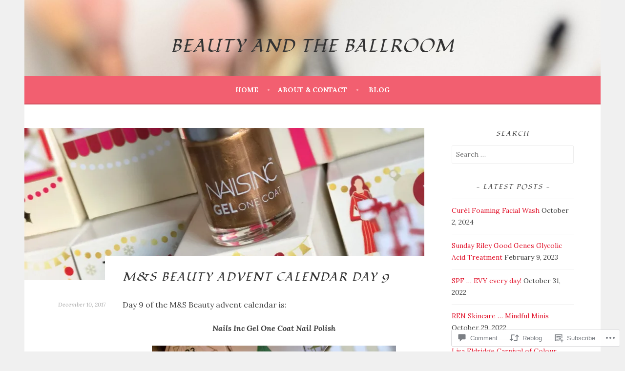

--- FILE ---
content_type: text/html; charset=UTF-8
request_url: https://beautyandtheballroom.com/2017/12/10/ms-beauty-advent-calendar-day-9/
body_size: 27730
content:
<!DOCTYPE html>
<html lang="en">
<head>
<meta charset="UTF-8">
<meta name="viewport" content="width=device-width, initial-scale=1">
<link rel="profile" href="http://gmpg.org/xfn/11">
<link rel="pingback" href="https://beautyandtheballroom.com/xmlrpc.php">
<title>M&amp;S Beauty Advent Calendar Day 9 &#8211; Beauty and the Ballroom</title>
<script type="text/javascript">
  WebFontConfig = {"google":{"families":["Fondamento:i:latin,latin-ext","Lora:r,i,b,bi:latin,latin-ext"]},"api_url":"https:\/\/fonts-api.wp.com\/css"};
  (function() {
    var wf = document.createElement('script');
    wf.src = '/wp-content/plugins/custom-fonts/js/webfont.js';
    wf.type = 'text/javascript';
    wf.async = 'true';
    var s = document.getElementsByTagName('script')[0];
    s.parentNode.insertBefore(wf, s);
	})();
</script><style id="jetpack-custom-fonts-css">.wf-active body, .wf-active button, .wf-active input, .wf-active select, .wf-active textarea{font-family:"Lora",serif}.wf-active .menu-toggle{font-family:"Lora",serif}.wf-active .comment-navigation a, .wf-active .paging-navigation a, .wf-active .post-navigation a{font-family:"Lora",serif}.wf-active .site-description{font-family:"Lora",serif}.wf-active .archive .page-title, .wf-active .search .page-title{font-family:"Lora",serif}.wf-active .entry-meta{font-family:"Lora",serif}.wf-active .format-quote blockquote:before{font-family:"Lora",serif}.wf-active .format-quote blockquote{font-family:"Lora",serif}.wf-active blockquote cite{font-family:"Lora",serif}.wf-active .jetpack-testimonial .entry-title{font-family:"Lora",serif}.wf-active .wp-caption-dd, .wf-active .wp-caption-text{font-family:"Lora",serif}.wf-active h1, .wf-active h2, .wf-active h3, .wf-active h4{font-family:"Fondamento",cursive;font-weight:400;font-style:italic}.wf-active h1{font-style:italic;font-weight:400}.wf-active h2{font-style:italic;font-weight:400}.wf-active h3{font-style:italic;font-weight:400}.wf-active h4{font-style:italic;font-weight:400}.wf-active h5, .wf-active h6{font-weight:400;font-style:italic}.wf-active .widget-title{font-family:"Fondamento",cursive;font-weight:400;font-style:italic}.wf-active .site-title{font-style:italic;font-weight:400}.wf-active .site-description{font-style:italic;font-weight:400}.wf-active .comments-title{font-style:italic;font-weight:400}.wf-active .front-widget-area .widget-title{font-family:"Fondamento",cursive;font-weight:400;font-style:italic}</style>
<meta name='robots' content='max-image-preview:large' />

<!-- Async WordPress.com Remote Login -->
<script id="wpcom_remote_login_js">
var wpcom_remote_login_extra_auth = '';
function wpcom_remote_login_remove_dom_node_id( element_id ) {
	var dom_node = document.getElementById( element_id );
	if ( dom_node ) { dom_node.parentNode.removeChild( dom_node ); }
}
function wpcom_remote_login_remove_dom_node_classes( class_name ) {
	var dom_nodes = document.querySelectorAll( '.' + class_name );
	for ( var i = 0; i < dom_nodes.length; i++ ) {
		dom_nodes[ i ].parentNode.removeChild( dom_nodes[ i ] );
	}
}
function wpcom_remote_login_final_cleanup() {
	wpcom_remote_login_remove_dom_node_classes( "wpcom_remote_login_msg" );
	wpcom_remote_login_remove_dom_node_id( "wpcom_remote_login_key" );
	wpcom_remote_login_remove_dom_node_id( "wpcom_remote_login_validate" );
	wpcom_remote_login_remove_dom_node_id( "wpcom_remote_login_js" );
	wpcom_remote_login_remove_dom_node_id( "wpcom_request_access_iframe" );
	wpcom_remote_login_remove_dom_node_id( "wpcom_request_access_styles" );
}

// Watch for messages back from the remote login
window.addEventListener( "message", function( e ) {
	if ( e.origin === "https://r-login.wordpress.com" ) {
		var data = {};
		try {
			data = JSON.parse( e.data );
		} catch( e ) {
			wpcom_remote_login_final_cleanup();
			return;
		}

		if ( data.msg === 'LOGIN' ) {
			// Clean up the login check iframe
			wpcom_remote_login_remove_dom_node_id( "wpcom_remote_login_key" );

			var id_regex = new RegExp( /^[0-9]+$/ );
			var token_regex = new RegExp( /^.*|.*|.*$/ );
			if (
				token_regex.test( data.token )
				&& id_regex.test( data.wpcomid )
			) {
				// We have everything we need to ask for a login
				var script = document.createElement( "script" );
				script.setAttribute( "id", "wpcom_remote_login_validate" );
				script.src = '/remote-login.php?wpcom_remote_login=validate'
					+ '&wpcomid=' + data.wpcomid
					+ '&token=' + encodeURIComponent( data.token )
					+ '&host=' + window.location.protocol
					+ '//' + window.location.hostname
					+ '&postid=10887'
					+ '&is_singular=1';
				document.body.appendChild( script );
			}

			return;
		}

		// Safari ITP, not logged in, so redirect
		if ( data.msg === 'LOGIN-REDIRECT' ) {
			window.location = 'https://wordpress.com/log-in?redirect_to=' + window.location.href;
			return;
		}

		// Safari ITP, storage access failed, remove the request
		if ( data.msg === 'LOGIN-REMOVE' ) {
			var css_zap = 'html { -webkit-transition: margin-top 1s; transition: margin-top 1s; } /* 9001 */ html { margin-top: 0 !important; } * html body { margin-top: 0 !important; } @media screen and ( max-width: 782px ) { html { margin-top: 0 !important; } * html body { margin-top: 0 !important; } }';
			var style_zap = document.createElement( 'style' );
			style_zap.type = 'text/css';
			style_zap.appendChild( document.createTextNode( css_zap ) );
			document.body.appendChild( style_zap );

			var e = document.getElementById( 'wpcom_request_access_iframe' );
			e.parentNode.removeChild( e );

			document.cookie = 'wordpress_com_login_access=denied; path=/; max-age=31536000';

			return;
		}

		// Safari ITP
		if ( data.msg === 'REQUEST_ACCESS' ) {
			console.log( 'request access: safari' );

			// Check ITP iframe enable/disable knob
			if ( wpcom_remote_login_extra_auth !== 'safari_itp_iframe' ) {
				return;
			}

			// If we are in a "private window" there is no ITP.
			var private_window = false;
			try {
				var opendb = window.openDatabase( null, null, null, null );
			} catch( e ) {
				private_window = true;
			}

			if ( private_window ) {
				console.log( 'private window' );
				return;
			}

			var iframe = document.createElement( 'iframe' );
			iframe.id = 'wpcom_request_access_iframe';
			iframe.setAttribute( 'scrolling', 'no' );
			iframe.setAttribute( 'sandbox', 'allow-storage-access-by-user-activation allow-scripts allow-same-origin allow-top-navigation-by-user-activation' );
			iframe.src = 'https://r-login.wordpress.com/remote-login.php?wpcom_remote_login=request_access&origin=' + encodeURIComponent( data.origin ) + '&wpcomid=' + encodeURIComponent( data.wpcomid );

			var css = 'html { -webkit-transition: margin-top 1s; transition: margin-top 1s; } /* 9001 */ html { margin-top: 46px !important; } * html body { margin-top: 46px !important; } @media screen and ( max-width: 660px ) { html { margin-top: 71px !important; } * html body { margin-top: 71px !important; } #wpcom_request_access_iframe { display: block; height: 71px !important; } } #wpcom_request_access_iframe { border: 0px; height: 46px; position: fixed; top: 0; left: 0; width: 100%; min-width: 100%; z-index: 99999; background: #23282d; } ';

			var style = document.createElement( 'style' );
			style.type = 'text/css';
			style.id = 'wpcom_request_access_styles';
			style.appendChild( document.createTextNode( css ) );
			document.body.appendChild( style );

			document.body.appendChild( iframe );
		}

		if ( data.msg === 'DONE' ) {
			wpcom_remote_login_final_cleanup();
		}
	}
}, false );

// Inject the remote login iframe after the page has had a chance to load
// more critical resources
window.addEventListener( "DOMContentLoaded", function( e ) {
	var iframe = document.createElement( "iframe" );
	iframe.style.display = "none";
	iframe.setAttribute( "scrolling", "no" );
	iframe.setAttribute( "id", "wpcom_remote_login_key" );
	iframe.src = "https://r-login.wordpress.com/remote-login.php"
		+ "?wpcom_remote_login=key"
		+ "&origin=aHR0cHM6Ly9iZWF1dHlhbmR0aGViYWxscm9vbS5jb20%3D"
		+ "&wpcomid=118304779"
		+ "&time=" + Math.floor( Date.now() / 1000 );
	document.body.appendChild( iframe );
}, false );
</script>
<link rel='dns-prefetch' href='//s0.wp.com' />
<link rel='dns-prefetch' href='//widgets.wp.com' />
<link rel='dns-prefetch' href='//wordpress.com' />
<link rel="alternate" type="application/rss+xml" title="Beauty and the Ballroom &raquo; Feed" href="https://beautyandtheballroom.com/feed/" />
<link rel="alternate" type="application/rss+xml" title="Beauty and the Ballroom &raquo; Comments Feed" href="https://beautyandtheballroom.com/comments/feed/" />
<link rel="alternate" type="application/rss+xml" title="Beauty and the Ballroom &raquo; M&amp;S Beauty Advent Calendar Day&nbsp;9 Comments Feed" href="https://beautyandtheballroom.com/2017/12/10/ms-beauty-advent-calendar-day-9/feed/" />
	<script type="text/javascript">
		/* <![CDATA[ */
		function addLoadEvent(func) {
			var oldonload = window.onload;
			if (typeof window.onload != 'function') {
				window.onload = func;
			} else {
				window.onload = function () {
					oldonload();
					func();
				}
			}
		}
		/* ]]> */
	</script>
	<link crossorigin='anonymous' rel='stylesheet' id='all-css-0-1' href='/wp-content/mu-plugins/likes/jetpack-likes.css?m=1743883414i&cssminify=yes' type='text/css' media='all' />
<style id='wp-emoji-styles-inline-css'>

	img.wp-smiley, img.emoji {
		display: inline !important;
		border: none !important;
		box-shadow: none !important;
		height: 1em !important;
		width: 1em !important;
		margin: 0 0.07em !important;
		vertical-align: -0.1em !important;
		background: none !important;
		padding: 0 !important;
	}
/*# sourceURL=wp-emoji-styles-inline-css */
</style>
<link crossorigin='anonymous' rel='stylesheet' id='all-css-2-1' href='/wp-content/plugins/gutenberg-core/v22.2.0/build/styles/block-library/style.css?m=1764855221i&cssminify=yes' type='text/css' media='all' />
<style id='wp-block-library-inline-css'>
.has-text-align-justify {
	text-align:justify;
}
.has-text-align-justify{text-align:justify;}

/*# sourceURL=wp-block-library-inline-css */
</style><style id='global-styles-inline-css'>
:root{--wp--preset--aspect-ratio--square: 1;--wp--preset--aspect-ratio--4-3: 4/3;--wp--preset--aspect-ratio--3-4: 3/4;--wp--preset--aspect-ratio--3-2: 3/2;--wp--preset--aspect-ratio--2-3: 2/3;--wp--preset--aspect-ratio--16-9: 16/9;--wp--preset--aspect-ratio--9-16: 9/16;--wp--preset--color--black: #000000;--wp--preset--color--cyan-bluish-gray: #abb8c3;--wp--preset--color--white: #ffffff;--wp--preset--color--pale-pink: #f78da7;--wp--preset--color--vivid-red: #cf2e2e;--wp--preset--color--luminous-vivid-orange: #ff6900;--wp--preset--color--luminous-vivid-amber: #fcb900;--wp--preset--color--light-green-cyan: #7bdcb5;--wp--preset--color--vivid-green-cyan: #00d084;--wp--preset--color--pale-cyan-blue: #8ed1fc;--wp--preset--color--vivid-cyan-blue: #0693e3;--wp--preset--color--vivid-purple: #9b51e0;--wp--preset--gradient--vivid-cyan-blue-to-vivid-purple: linear-gradient(135deg,rgb(6,147,227) 0%,rgb(155,81,224) 100%);--wp--preset--gradient--light-green-cyan-to-vivid-green-cyan: linear-gradient(135deg,rgb(122,220,180) 0%,rgb(0,208,130) 100%);--wp--preset--gradient--luminous-vivid-amber-to-luminous-vivid-orange: linear-gradient(135deg,rgb(252,185,0) 0%,rgb(255,105,0) 100%);--wp--preset--gradient--luminous-vivid-orange-to-vivid-red: linear-gradient(135deg,rgb(255,105,0) 0%,rgb(207,46,46) 100%);--wp--preset--gradient--very-light-gray-to-cyan-bluish-gray: linear-gradient(135deg,rgb(238,238,238) 0%,rgb(169,184,195) 100%);--wp--preset--gradient--cool-to-warm-spectrum: linear-gradient(135deg,rgb(74,234,220) 0%,rgb(151,120,209) 20%,rgb(207,42,186) 40%,rgb(238,44,130) 60%,rgb(251,105,98) 80%,rgb(254,248,76) 100%);--wp--preset--gradient--blush-light-purple: linear-gradient(135deg,rgb(255,206,236) 0%,rgb(152,150,240) 100%);--wp--preset--gradient--blush-bordeaux: linear-gradient(135deg,rgb(254,205,165) 0%,rgb(254,45,45) 50%,rgb(107,0,62) 100%);--wp--preset--gradient--luminous-dusk: linear-gradient(135deg,rgb(255,203,112) 0%,rgb(199,81,192) 50%,rgb(65,88,208) 100%);--wp--preset--gradient--pale-ocean: linear-gradient(135deg,rgb(255,245,203) 0%,rgb(182,227,212) 50%,rgb(51,167,181) 100%);--wp--preset--gradient--electric-grass: linear-gradient(135deg,rgb(202,248,128) 0%,rgb(113,206,126) 100%);--wp--preset--gradient--midnight: linear-gradient(135deg,rgb(2,3,129) 0%,rgb(40,116,252) 100%);--wp--preset--font-size--small: 13px;--wp--preset--font-size--medium: 20px;--wp--preset--font-size--large: 36px;--wp--preset--font-size--x-large: 42px;--wp--preset--font-family--albert-sans: 'Albert Sans', sans-serif;--wp--preset--font-family--alegreya: Alegreya, serif;--wp--preset--font-family--arvo: Arvo, serif;--wp--preset--font-family--bodoni-moda: 'Bodoni Moda', serif;--wp--preset--font-family--bricolage-grotesque: 'Bricolage Grotesque', sans-serif;--wp--preset--font-family--cabin: Cabin, sans-serif;--wp--preset--font-family--chivo: Chivo, sans-serif;--wp--preset--font-family--commissioner: Commissioner, sans-serif;--wp--preset--font-family--cormorant: Cormorant, serif;--wp--preset--font-family--courier-prime: 'Courier Prime', monospace;--wp--preset--font-family--crimson-pro: 'Crimson Pro', serif;--wp--preset--font-family--dm-mono: 'DM Mono', monospace;--wp--preset--font-family--dm-sans: 'DM Sans', sans-serif;--wp--preset--font-family--dm-serif-display: 'DM Serif Display', serif;--wp--preset--font-family--domine: Domine, serif;--wp--preset--font-family--eb-garamond: 'EB Garamond', serif;--wp--preset--font-family--epilogue: Epilogue, sans-serif;--wp--preset--font-family--fahkwang: Fahkwang, sans-serif;--wp--preset--font-family--figtree: Figtree, sans-serif;--wp--preset--font-family--fira-sans: 'Fira Sans', sans-serif;--wp--preset--font-family--fjalla-one: 'Fjalla One', sans-serif;--wp--preset--font-family--fraunces: Fraunces, serif;--wp--preset--font-family--gabarito: Gabarito, system-ui;--wp--preset--font-family--ibm-plex-mono: 'IBM Plex Mono', monospace;--wp--preset--font-family--ibm-plex-sans: 'IBM Plex Sans', sans-serif;--wp--preset--font-family--ibarra-real-nova: 'Ibarra Real Nova', serif;--wp--preset--font-family--instrument-serif: 'Instrument Serif', serif;--wp--preset--font-family--inter: Inter, sans-serif;--wp--preset--font-family--josefin-sans: 'Josefin Sans', sans-serif;--wp--preset--font-family--jost: Jost, sans-serif;--wp--preset--font-family--libre-baskerville: 'Libre Baskerville', serif;--wp--preset--font-family--libre-franklin: 'Libre Franklin', sans-serif;--wp--preset--font-family--literata: Literata, serif;--wp--preset--font-family--lora: Lora, serif;--wp--preset--font-family--merriweather: Merriweather, serif;--wp--preset--font-family--montserrat: Montserrat, sans-serif;--wp--preset--font-family--newsreader: Newsreader, serif;--wp--preset--font-family--noto-sans-mono: 'Noto Sans Mono', sans-serif;--wp--preset--font-family--nunito: Nunito, sans-serif;--wp--preset--font-family--open-sans: 'Open Sans', sans-serif;--wp--preset--font-family--overpass: Overpass, sans-serif;--wp--preset--font-family--pt-serif: 'PT Serif', serif;--wp--preset--font-family--petrona: Petrona, serif;--wp--preset--font-family--piazzolla: Piazzolla, serif;--wp--preset--font-family--playfair-display: 'Playfair Display', serif;--wp--preset--font-family--plus-jakarta-sans: 'Plus Jakarta Sans', sans-serif;--wp--preset--font-family--poppins: Poppins, sans-serif;--wp--preset--font-family--raleway: Raleway, sans-serif;--wp--preset--font-family--roboto: Roboto, sans-serif;--wp--preset--font-family--roboto-slab: 'Roboto Slab', serif;--wp--preset--font-family--rubik: Rubik, sans-serif;--wp--preset--font-family--rufina: Rufina, serif;--wp--preset--font-family--sora: Sora, sans-serif;--wp--preset--font-family--source-sans-3: 'Source Sans 3', sans-serif;--wp--preset--font-family--source-serif-4: 'Source Serif 4', serif;--wp--preset--font-family--space-mono: 'Space Mono', monospace;--wp--preset--font-family--syne: Syne, sans-serif;--wp--preset--font-family--texturina: Texturina, serif;--wp--preset--font-family--urbanist: Urbanist, sans-serif;--wp--preset--font-family--work-sans: 'Work Sans', sans-serif;--wp--preset--spacing--20: 0.44rem;--wp--preset--spacing--30: 0.67rem;--wp--preset--spacing--40: 1rem;--wp--preset--spacing--50: 1.5rem;--wp--preset--spacing--60: 2.25rem;--wp--preset--spacing--70: 3.38rem;--wp--preset--spacing--80: 5.06rem;--wp--preset--shadow--natural: 6px 6px 9px rgba(0, 0, 0, 0.2);--wp--preset--shadow--deep: 12px 12px 50px rgba(0, 0, 0, 0.4);--wp--preset--shadow--sharp: 6px 6px 0px rgba(0, 0, 0, 0.2);--wp--preset--shadow--outlined: 6px 6px 0px -3px rgb(255, 255, 255), 6px 6px rgb(0, 0, 0);--wp--preset--shadow--crisp: 6px 6px 0px rgb(0, 0, 0);}:where(.is-layout-flex){gap: 0.5em;}:where(.is-layout-grid){gap: 0.5em;}body .is-layout-flex{display: flex;}.is-layout-flex{flex-wrap: wrap;align-items: center;}.is-layout-flex > :is(*, div){margin: 0;}body .is-layout-grid{display: grid;}.is-layout-grid > :is(*, div){margin: 0;}:where(.wp-block-columns.is-layout-flex){gap: 2em;}:where(.wp-block-columns.is-layout-grid){gap: 2em;}:where(.wp-block-post-template.is-layout-flex){gap: 1.25em;}:where(.wp-block-post-template.is-layout-grid){gap: 1.25em;}.has-black-color{color: var(--wp--preset--color--black) !important;}.has-cyan-bluish-gray-color{color: var(--wp--preset--color--cyan-bluish-gray) !important;}.has-white-color{color: var(--wp--preset--color--white) !important;}.has-pale-pink-color{color: var(--wp--preset--color--pale-pink) !important;}.has-vivid-red-color{color: var(--wp--preset--color--vivid-red) !important;}.has-luminous-vivid-orange-color{color: var(--wp--preset--color--luminous-vivid-orange) !important;}.has-luminous-vivid-amber-color{color: var(--wp--preset--color--luminous-vivid-amber) !important;}.has-light-green-cyan-color{color: var(--wp--preset--color--light-green-cyan) !important;}.has-vivid-green-cyan-color{color: var(--wp--preset--color--vivid-green-cyan) !important;}.has-pale-cyan-blue-color{color: var(--wp--preset--color--pale-cyan-blue) !important;}.has-vivid-cyan-blue-color{color: var(--wp--preset--color--vivid-cyan-blue) !important;}.has-vivid-purple-color{color: var(--wp--preset--color--vivid-purple) !important;}.has-black-background-color{background-color: var(--wp--preset--color--black) !important;}.has-cyan-bluish-gray-background-color{background-color: var(--wp--preset--color--cyan-bluish-gray) !important;}.has-white-background-color{background-color: var(--wp--preset--color--white) !important;}.has-pale-pink-background-color{background-color: var(--wp--preset--color--pale-pink) !important;}.has-vivid-red-background-color{background-color: var(--wp--preset--color--vivid-red) !important;}.has-luminous-vivid-orange-background-color{background-color: var(--wp--preset--color--luminous-vivid-orange) !important;}.has-luminous-vivid-amber-background-color{background-color: var(--wp--preset--color--luminous-vivid-amber) !important;}.has-light-green-cyan-background-color{background-color: var(--wp--preset--color--light-green-cyan) !important;}.has-vivid-green-cyan-background-color{background-color: var(--wp--preset--color--vivid-green-cyan) !important;}.has-pale-cyan-blue-background-color{background-color: var(--wp--preset--color--pale-cyan-blue) !important;}.has-vivid-cyan-blue-background-color{background-color: var(--wp--preset--color--vivid-cyan-blue) !important;}.has-vivid-purple-background-color{background-color: var(--wp--preset--color--vivid-purple) !important;}.has-black-border-color{border-color: var(--wp--preset--color--black) !important;}.has-cyan-bluish-gray-border-color{border-color: var(--wp--preset--color--cyan-bluish-gray) !important;}.has-white-border-color{border-color: var(--wp--preset--color--white) !important;}.has-pale-pink-border-color{border-color: var(--wp--preset--color--pale-pink) !important;}.has-vivid-red-border-color{border-color: var(--wp--preset--color--vivid-red) !important;}.has-luminous-vivid-orange-border-color{border-color: var(--wp--preset--color--luminous-vivid-orange) !important;}.has-luminous-vivid-amber-border-color{border-color: var(--wp--preset--color--luminous-vivid-amber) !important;}.has-light-green-cyan-border-color{border-color: var(--wp--preset--color--light-green-cyan) !important;}.has-vivid-green-cyan-border-color{border-color: var(--wp--preset--color--vivid-green-cyan) !important;}.has-pale-cyan-blue-border-color{border-color: var(--wp--preset--color--pale-cyan-blue) !important;}.has-vivid-cyan-blue-border-color{border-color: var(--wp--preset--color--vivid-cyan-blue) !important;}.has-vivid-purple-border-color{border-color: var(--wp--preset--color--vivid-purple) !important;}.has-vivid-cyan-blue-to-vivid-purple-gradient-background{background: var(--wp--preset--gradient--vivid-cyan-blue-to-vivid-purple) !important;}.has-light-green-cyan-to-vivid-green-cyan-gradient-background{background: var(--wp--preset--gradient--light-green-cyan-to-vivid-green-cyan) !important;}.has-luminous-vivid-amber-to-luminous-vivid-orange-gradient-background{background: var(--wp--preset--gradient--luminous-vivid-amber-to-luminous-vivid-orange) !important;}.has-luminous-vivid-orange-to-vivid-red-gradient-background{background: var(--wp--preset--gradient--luminous-vivid-orange-to-vivid-red) !important;}.has-very-light-gray-to-cyan-bluish-gray-gradient-background{background: var(--wp--preset--gradient--very-light-gray-to-cyan-bluish-gray) !important;}.has-cool-to-warm-spectrum-gradient-background{background: var(--wp--preset--gradient--cool-to-warm-spectrum) !important;}.has-blush-light-purple-gradient-background{background: var(--wp--preset--gradient--blush-light-purple) !important;}.has-blush-bordeaux-gradient-background{background: var(--wp--preset--gradient--blush-bordeaux) !important;}.has-luminous-dusk-gradient-background{background: var(--wp--preset--gradient--luminous-dusk) !important;}.has-pale-ocean-gradient-background{background: var(--wp--preset--gradient--pale-ocean) !important;}.has-electric-grass-gradient-background{background: var(--wp--preset--gradient--electric-grass) !important;}.has-midnight-gradient-background{background: var(--wp--preset--gradient--midnight) !important;}.has-small-font-size{font-size: var(--wp--preset--font-size--small) !important;}.has-medium-font-size{font-size: var(--wp--preset--font-size--medium) !important;}.has-large-font-size{font-size: var(--wp--preset--font-size--large) !important;}.has-x-large-font-size{font-size: var(--wp--preset--font-size--x-large) !important;}.has-albert-sans-font-family{font-family: var(--wp--preset--font-family--albert-sans) !important;}.has-alegreya-font-family{font-family: var(--wp--preset--font-family--alegreya) !important;}.has-arvo-font-family{font-family: var(--wp--preset--font-family--arvo) !important;}.has-bodoni-moda-font-family{font-family: var(--wp--preset--font-family--bodoni-moda) !important;}.has-bricolage-grotesque-font-family{font-family: var(--wp--preset--font-family--bricolage-grotesque) !important;}.has-cabin-font-family{font-family: var(--wp--preset--font-family--cabin) !important;}.has-chivo-font-family{font-family: var(--wp--preset--font-family--chivo) !important;}.has-commissioner-font-family{font-family: var(--wp--preset--font-family--commissioner) !important;}.has-cormorant-font-family{font-family: var(--wp--preset--font-family--cormorant) !important;}.has-courier-prime-font-family{font-family: var(--wp--preset--font-family--courier-prime) !important;}.has-crimson-pro-font-family{font-family: var(--wp--preset--font-family--crimson-pro) !important;}.has-dm-mono-font-family{font-family: var(--wp--preset--font-family--dm-mono) !important;}.has-dm-sans-font-family{font-family: var(--wp--preset--font-family--dm-sans) !important;}.has-dm-serif-display-font-family{font-family: var(--wp--preset--font-family--dm-serif-display) !important;}.has-domine-font-family{font-family: var(--wp--preset--font-family--domine) !important;}.has-eb-garamond-font-family{font-family: var(--wp--preset--font-family--eb-garamond) !important;}.has-epilogue-font-family{font-family: var(--wp--preset--font-family--epilogue) !important;}.has-fahkwang-font-family{font-family: var(--wp--preset--font-family--fahkwang) !important;}.has-figtree-font-family{font-family: var(--wp--preset--font-family--figtree) !important;}.has-fira-sans-font-family{font-family: var(--wp--preset--font-family--fira-sans) !important;}.has-fjalla-one-font-family{font-family: var(--wp--preset--font-family--fjalla-one) !important;}.has-fraunces-font-family{font-family: var(--wp--preset--font-family--fraunces) !important;}.has-gabarito-font-family{font-family: var(--wp--preset--font-family--gabarito) !important;}.has-ibm-plex-mono-font-family{font-family: var(--wp--preset--font-family--ibm-plex-mono) !important;}.has-ibm-plex-sans-font-family{font-family: var(--wp--preset--font-family--ibm-plex-sans) !important;}.has-ibarra-real-nova-font-family{font-family: var(--wp--preset--font-family--ibarra-real-nova) !important;}.has-instrument-serif-font-family{font-family: var(--wp--preset--font-family--instrument-serif) !important;}.has-inter-font-family{font-family: var(--wp--preset--font-family--inter) !important;}.has-josefin-sans-font-family{font-family: var(--wp--preset--font-family--josefin-sans) !important;}.has-jost-font-family{font-family: var(--wp--preset--font-family--jost) !important;}.has-libre-baskerville-font-family{font-family: var(--wp--preset--font-family--libre-baskerville) !important;}.has-libre-franklin-font-family{font-family: var(--wp--preset--font-family--libre-franklin) !important;}.has-literata-font-family{font-family: var(--wp--preset--font-family--literata) !important;}.has-lora-font-family{font-family: var(--wp--preset--font-family--lora) !important;}.has-merriweather-font-family{font-family: var(--wp--preset--font-family--merriweather) !important;}.has-montserrat-font-family{font-family: var(--wp--preset--font-family--montserrat) !important;}.has-newsreader-font-family{font-family: var(--wp--preset--font-family--newsreader) !important;}.has-noto-sans-mono-font-family{font-family: var(--wp--preset--font-family--noto-sans-mono) !important;}.has-nunito-font-family{font-family: var(--wp--preset--font-family--nunito) !important;}.has-open-sans-font-family{font-family: var(--wp--preset--font-family--open-sans) !important;}.has-overpass-font-family{font-family: var(--wp--preset--font-family--overpass) !important;}.has-pt-serif-font-family{font-family: var(--wp--preset--font-family--pt-serif) !important;}.has-petrona-font-family{font-family: var(--wp--preset--font-family--petrona) !important;}.has-piazzolla-font-family{font-family: var(--wp--preset--font-family--piazzolla) !important;}.has-playfair-display-font-family{font-family: var(--wp--preset--font-family--playfair-display) !important;}.has-plus-jakarta-sans-font-family{font-family: var(--wp--preset--font-family--plus-jakarta-sans) !important;}.has-poppins-font-family{font-family: var(--wp--preset--font-family--poppins) !important;}.has-raleway-font-family{font-family: var(--wp--preset--font-family--raleway) !important;}.has-roboto-font-family{font-family: var(--wp--preset--font-family--roboto) !important;}.has-roboto-slab-font-family{font-family: var(--wp--preset--font-family--roboto-slab) !important;}.has-rubik-font-family{font-family: var(--wp--preset--font-family--rubik) !important;}.has-rufina-font-family{font-family: var(--wp--preset--font-family--rufina) !important;}.has-sora-font-family{font-family: var(--wp--preset--font-family--sora) !important;}.has-source-sans-3-font-family{font-family: var(--wp--preset--font-family--source-sans-3) !important;}.has-source-serif-4-font-family{font-family: var(--wp--preset--font-family--source-serif-4) !important;}.has-space-mono-font-family{font-family: var(--wp--preset--font-family--space-mono) !important;}.has-syne-font-family{font-family: var(--wp--preset--font-family--syne) !important;}.has-texturina-font-family{font-family: var(--wp--preset--font-family--texturina) !important;}.has-urbanist-font-family{font-family: var(--wp--preset--font-family--urbanist) !important;}.has-work-sans-font-family{font-family: var(--wp--preset--font-family--work-sans) !important;}
/*# sourceURL=global-styles-inline-css */
</style>

<style id='classic-theme-styles-inline-css'>
/*! This file is auto-generated */
.wp-block-button__link{color:#fff;background-color:#32373c;border-radius:9999px;box-shadow:none;text-decoration:none;padding:calc(.667em + 2px) calc(1.333em + 2px);font-size:1.125em}.wp-block-file__button{background:#32373c;color:#fff;text-decoration:none}
/*# sourceURL=/wp-includes/css/classic-themes.min.css */
</style>
<link crossorigin='anonymous' rel='stylesheet' id='all-css-4-1' href='/_static/??-eJx9j8sOwkAIRX/IkTZGGxfGTzHzIHVq55GBaf18aZpu1HRD4MLhAsxZ2RQZI0OoKo+195HApoKih6wZZCKg8xpHDDJ2tEQH+I/N3vXIgtOWK8b3PpLFRhmTCxIpicHXoPgpXrTHDchZ25cSaV2xNoBq3HqPCaNLBXTlFDSztz8UULFgqh8dTFiMOIu4fEnf9XLLPdza7tI07fl66oYPKzZ26Q==&cssminify=yes' type='text/css' media='all' />
<link rel='stylesheet' id='verbum-gutenberg-css-css' href='https://widgets.wp.com/verbum-block-editor/block-editor.css?ver=1738686361' media='all' />
<link crossorigin='anonymous' rel='stylesheet' id='all-css-6-1' href='/_static/??-eJyFT8sOwjAM+yFKxGObOCA+BY0q2ro1aUVSTfw9GUMcYBI323HsBKbsfGJFVqDicixdYAGfiExyMYxoTL6UrSkbCMBJg23LByyD9cwBNbd+fHOQwnAN7KFDxvsSswp/MrVHsqtyuYFgbEH0EfGva656Od2U7ZnZf6HzrqkO++ZUH6vhCSLWY54=&cssminify=yes' type='text/css' media='all' />
<style id='sela-style-inline-css'>
.site-branding { background-image: url(https://beautyandtheballroom.com/wp-content/uploads/2018/05/cropped-img_86851.jpg); }
/*# sourceURL=sela-style-inline-css */
</style>
<style id='jetpack_facebook_likebox-inline-css'>
.widget_facebook_likebox {
	overflow: hidden;
}

/*# sourceURL=/wp-content/mu-plugins/jetpack-plugin/sun/modules/widgets/facebook-likebox/style.css */
</style>
<link crossorigin='anonymous' rel='stylesheet' id='all-css-8-1' href='/_static/??-eJzTLy/QTc7PK0nNK9HPLdUtyClNz8wr1i9KTcrJTwcy0/WTi5G5ekCujj52Temp+bo5+cmJJZn5eSgc3bScxMwikFb7XFtDE1NLExMLc0OTLACohS2q&cssminify=yes' type='text/css' media='all' />
<link crossorigin='anonymous' rel='stylesheet' id='print-css-9-1' href='/wp-content/mu-plugins/global-print/global-print.css?m=1465851035i&cssminify=yes' type='text/css' media='print' />
<style id='jetpack-global-styles-frontend-style-inline-css'>
:root { --font-headings: unset; --font-base: unset; --font-headings-default: -apple-system,BlinkMacSystemFont,"Segoe UI",Roboto,Oxygen-Sans,Ubuntu,Cantarell,"Helvetica Neue",sans-serif; --font-base-default: -apple-system,BlinkMacSystemFont,"Segoe UI",Roboto,Oxygen-Sans,Ubuntu,Cantarell,"Helvetica Neue",sans-serif;}
/*# sourceURL=jetpack-global-styles-frontend-style-inline-css */
</style>
<link crossorigin='anonymous' rel='stylesheet' id='all-css-12-1' href='/_static/??-eJyNjcsKAjEMRX/IGtQZBxfip0hMS9sxTYppGfx7H7gRN+7ugcs5sFRHKi1Ig9Jd5R6zGMyhVaTrh8G6QFHfORhYwlvw6P39PbPENZmt4G/ROQuBKWVkxxrVvuBH1lIoz2waILJekF+HUzlupnG3nQ77YZwfuRJIaQ==&cssminify=yes' type='text/css' media='all' />
<script type="text/javascript" id="wpcom-actionbar-placeholder-js-extra">
/* <![CDATA[ */
var actionbardata = {"siteID":"118304779","postID":"10887","siteURL":"https://beautyandtheballroom.com","xhrURL":"https://beautyandtheballroom.com/wp-admin/admin-ajax.php","nonce":"a1fa0fa1af","isLoggedIn":"","statusMessage":"","subsEmailDefault":"instantly","proxyScriptUrl":"https://s0.wp.com/wp-content/js/wpcom-proxy-request.js?m=1513050504i&amp;ver=20211021","shortlink":"https://wp.me/p80otB-2PB","i18n":{"followedText":"New posts from this site will now appear in your \u003Ca href=\"https://wordpress.com/reader\"\u003EReader\u003C/a\u003E","foldBar":"Collapse this bar","unfoldBar":"Expand this bar","shortLinkCopied":"Shortlink copied to clipboard."}};
//# sourceURL=wpcom-actionbar-placeholder-js-extra
/* ]]> */
</script>
<script type="text/javascript" id="jetpack-mu-wpcom-settings-js-before">
/* <![CDATA[ */
var JETPACK_MU_WPCOM_SETTINGS = {"assetsUrl":"https://s0.wp.com/wp-content/mu-plugins/jetpack-mu-wpcom-plugin/sun/jetpack_vendor/automattic/jetpack-mu-wpcom/src/build/"};
//# sourceURL=jetpack-mu-wpcom-settings-js-before
/* ]]> */
</script>
<script crossorigin='anonymous' type='text/javascript'  src='/_static/??-eJzTLy/QTc7PK0nNK9HPKtYvyinRLSjKr6jUyyrW0QfKZeYl55SmpBaDJLMKS1OLKqGUXm5mHkFFurmZ6UWJJalQxfa5tobmRgamxgZmFpZZACbyLJI='></script>
<script type="text/javascript" id="rlt-proxy-js-after">
/* <![CDATA[ */
	rltInitialize( {"token":null,"iframeOrigins":["https:\/\/widgets.wp.com"]} );
//# sourceURL=rlt-proxy-js-after
/* ]]> */
</script>
<link rel="EditURI" type="application/rsd+xml" title="RSD" href="https://beautyandtheballroom.wordpress.com/xmlrpc.php?rsd" />
<meta name="generator" content="WordPress.com" />
<link rel="canonical" href="https://beautyandtheballroom.com/2017/12/10/ms-beauty-advent-calendar-day-9/" />
<link rel='shortlink' href='https://wp.me/p80otB-2PB' />
<link rel="alternate" type="application/json+oembed" href="https://public-api.wordpress.com/oembed/?format=json&amp;url=https%3A%2F%2Fbeautyandtheballroom.com%2F2017%2F12%2F10%2Fms-beauty-advent-calendar-day-9%2F&amp;for=wpcom-auto-discovery" /><link rel="alternate" type="application/xml+oembed" href="https://public-api.wordpress.com/oembed/?format=xml&amp;url=https%3A%2F%2Fbeautyandtheballroom.com%2F2017%2F12%2F10%2Fms-beauty-advent-calendar-day-9%2F&amp;for=wpcom-auto-discovery" />
<!-- Jetpack Open Graph Tags -->
<meta property="og:type" content="article" />
<meta property="og:title" content="M&amp;S Beauty Advent Calendar Day 9" />
<meta property="og:url" content="https://beautyandtheballroom.com/2017/12/10/ms-beauty-advent-calendar-day-9/" />
<meta property="og:description" content="Day 9 of the M&amp;S Beauty advent calendar is: Nails Inc Gel One Coat Nail Polish Last year, day 10 was a Nails Inc Gel polish that I posted about called &#8216;Cranberry&#8217; 25 DAYS OF BLOGGIN…" />
<meta property="article:published_time" content="2017-12-10T17:09:39+00:00" />
<meta property="article:modified_time" content="2017-12-10T17:09:39+00:00" />
<meta property="og:site_name" content="Beauty and the Ballroom" />
<meta property="og:image" content="https://i0.wp.com/beautyandtheballroom.com/wp-content/uploads/2017/12/img_5240.jpg?fit=900%2C1200&#038;ssl=1" />
<meta property="og:image:width" content="900" />
<meta property="og:image:height" content="1200" />
<meta property="og:image:alt" content="Nails Inc Gel One Coat polish, Marks &amp; Spencer Beauty Advent Calendar" />
<meta property="og:locale" content="en_US" />
<meta property="article:publisher" content="https://www.facebook.com/WordPresscom" />
<meta name="twitter:creator" content="@rlgsmyahoocom" />
<meta name="twitter:site" content="@rlgsmyahoocom" />
<meta name="twitter:text:title" content="M&amp;S Beauty Advent Calendar Day&nbsp;9" />
<meta name="twitter:image" content="https://i0.wp.com/beautyandtheballroom.com/wp-content/uploads/2017/12/img_5240.jpg?fit=900%2C1200&#038;ssl=1&#038;w=640" />
<meta name="twitter:image:alt" content="Nails Inc Gel One Coat polish, Marks &amp; Spencer Beauty Advent Calendar" />
<meta name="twitter:card" content="summary_large_image" />

<!-- End Jetpack Open Graph Tags -->
<link rel="search" type="application/opensearchdescription+xml" href="https://beautyandtheballroom.com/osd.xml" title="Beauty and the Ballroom" />
<link rel="search" type="application/opensearchdescription+xml" href="https://s1.wp.com/opensearch.xml" title="WordPress.com" />
<meta name="description" content="Day 9 of the M&amp;S Beauty advent calendar is: Nails Inc Gel One Coat Nail Polish Last year, day 10 was a Nails Inc Gel polish that I posted about called &#039;Cranberry&#039; 25 DAYS OF BLOGGING – COUNTDOWN TO CHRISTMAS, DAY 10 That particular polish was great and only needed one coat to give a covering&hellip;" />
	<style type="text/css" id="sela-header-css">
					.site-title a,
			.site-description {
				color: #333333;
			}
			</style>
	<link rel="icon" href="https://beautyandtheballroom.com/wp-content/uploads/2017/07/cropped-img_0381_fotor2.jpg?w=32" sizes="32x32" />
<link rel="icon" href="https://beautyandtheballroom.com/wp-content/uploads/2017/07/cropped-img_0381_fotor2.jpg?w=192" sizes="192x192" />
<link rel="apple-touch-icon" href="https://beautyandtheballroom.com/wp-content/uploads/2017/07/cropped-img_0381_fotor2.jpg?w=180" />
<meta name="msapplication-TileImage" content="https://beautyandtheballroom.com/wp-content/uploads/2017/07/cropped-img_0381_fotor2.jpg?w=270" />
<link crossorigin='anonymous' rel='stylesheet' id='all-css-0-3' href='/_static/??-eJyNjM0KgzAQBl9I/ag/lR6KjyK6LhJNNsHN4uuXQuvZ4wzD4EwlRcksGcHK5G11otg4p4n2H0NNMDohzD7SrtDTJT4qUi1wexDiYp4VNB3RlP3V/MX3N4T3o++aun892277AK5vOq4=&cssminify=yes' type='text/css' media='all' />
</head>

<body class="wp-singular post-template-default single single-post postid-10887 single-format-standard custom-background wp-theme-pubsela customizer-styles-applied not-multi-author display-header-text jetpack-reblog-enabled">
<div id="page" class="hfeed site">
	<header id="masthead" class="site-header" role="banner">
		<a class="skip-link screen-reader-text" href="#content" title="Skip to content">Skip to content</a>

		<div class="site-branding">
			<a href="https://beautyandtheballroom.com/" class="site-logo-link" rel="home" itemprop="url"></a>			<h1 class="site-title"><a href="https://beautyandtheballroom.com/" title="Beauty and the Ballroom" rel="home">Beauty and the Ballroom</a></h1>
					</div><!-- .site-branding -->

		<nav id="site-navigation" class="main-navigation" role="navigation">
			<button class="menu-toggle" aria-controls="menu" aria-expanded="false">Menu</button>
			<div class="menu"><ul>
<li ><a href="https://beautyandtheballroom.com/">Home</a></li><li class="page_item page-item-3"><a href="https://beautyandtheballroom.com/about/">About &amp; Contact</a></li>
<li class="page_item page-item-5 current_page_parent"><a href="https://beautyandtheballroom.com/blog/">Blog</a></li>
</ul></div>
		</nav><!-- #site-navigation -->
	</header><!-- #masthead -->

	<div id="content" class="site-content">

	<div id="primary" class="content-area">
		<main id="main" class="site-main" role="main">

		
			
				
<article id="post-10887" class="post-10887 post type-post status-publish format-standard has-post-thumbnail hentry category-advent category-beauty category-blogmas category-christmas category-nails category-unboxing category-uncategorized tag-advent tag-advent-calendar tag-beauty tag-beauty-advent-calendar tag-blogmas tag-gel-polish tag-ms tag-marks-spencer tag-nail-polish tag-nails tag-nails-inc with-featured-image">

	
	<div class="post-thumbnail">
		<img width="820" height="312" src="https://beautyandtheballroom.com/wp-content/uploads/2017/12/img_5240.jpg?w=820&amp;h=312&amp;crop=1" class="attachment-post-thumbnail size-post-thumbnail wp-post-image" alt="Nails Inc Gel One Coat polish, Marks &amp; Spencer Beauty Advent Calendar" decoding="async" srcset="https://beautyandtheballroom.com/wp-content/uploads/2017/12/img_5240.jpg?w=820&amp;h=312&amp;crop=1 820w, https://beautyandtheballroom.com/wp-content/uploads/2017/12/img_5240.jpg?w=1640&amp;h=624&amp;crop=1 1640w, https://beautyandtheballroom.com/wp-content/uploads/2017/12/img_5240.jpg?w=150&amp;h=57&amp;crop=1 150w, https://beautyandtheballroom.com/wp-content/uploads/2017/12/img_5240.jpg?w=300&amp;h=114&amp;crop=1 300w, https://beautyandtheballroom.com/wp-content/uploads/2017/12/img_5240.jpg?w=768&amp;h=292&amp;crop=1 768w, https://beautyandtheballroom.com/wp-content/uploads/2017/12/img_5240.jpg?w=1024&amp;h=390&amp;crop=1 1024w, https://beautyandtheballroom.com/wp-content/uploads/2017/12/img_5240.jpg?w=1440&amp;h=548&amp;crop=1 1440w" sizes="(max-width: 820px) 100vw, 820px" data-attachment-id="10880" data-permalink="https://beautyandtheballroom.com/2017/12/10/ms-beauty-advent-calendar-day-8/img_5240/#main" data-orig-file="https://beautyandtheballroom.com/wp-content/uploads/2017/12/img_5240.jpg" data-orig-size="3024,4032" data-comments-opened="1" data-image-meta="{&quot;aperture&quot;:&quot;2.8&quot;,&quot;credit&quot;:&quot;&quot;,&quot;camera&quot;:&quot;iPhone 8 Plus&quot;,&quot;caption&quot;:&quot;&quot;,&quot;created_timestamp&quot;:&quot;1512818753&quot;,&quot;copyright&quot;:&quot;&quot;,&quot;focal_length&quot;:&quot;6.6&quot;,&quot;iso&quot;:&quot;250&quot;,&quot;shutter_speed&quot;:&quot;0.01&quot;,&quot;title&quot;:&quot;&quot;,&quot;orientation&quot;:&quot;0&quot;}" data-image-title="IMG_5240" data-image-description="" data-image-caption="" data-medium-file="https://beautyandtheballroom.com/wp-content/uploads/2017/12/img_5240.jpg?w=225" data-large-file="https://beautyandtheballroom.com/wp-content/uploads/2017/12/img_5240.jpg?w=620" />	</div>

	
	<header class="entry-header ">
					<h1 class="entry-title">M&amp;S Beauty Advent Calendar Day&nbsp;9</h1>			</header><!-- .entry-header -->

	<div class="entry-body">

				<div class="entry-meta">
			<span class="date"><a href="https://beautyandtheballroom.com/2017/12/10/ms-beauty-advent-calendar-day-9/" title="Permalink to M&amp;S Beauty Advent Calendar Day&nbsp;9" rel="bookmark"><time class="entry-date published" datetime="2017-12-10T17:09:39+00:00">December 10, 2017</time></a></span>		</div><!-- .entry-meta -->
		
				<div class="entry-content">
			<p>Day 9 of the M&amp;S Beauty advent calendar is:</p>
<p style="text-align:center;"><em><strong>Nails Inc Gel One Coat Nail Polish</strong></em></p>
<p><img data-attachment-id="10880" data-permalink="https://beautyandtheballroom.com/2017/12/10/ms-beauty-advent-calendar-day-8/img_5240/#main" data-orig-file="https://beautyandtheballroom.com/wp-content/uploads/2017/12/img_5240.jpg" data-orig-size="3024,4032" data-comments-opened="1" data-image-meta="{&quot;aperture&quot;:&quot;2.8&quot;,&quot;credit&quot;:&quot;&quot;,&quot;camera&quot;:&quot;iPhone 8 Plus&quot;,&quot;caption&quot;:&quot;&quot;,&quot;created_timestamp&quot;:&quot;1512818753&quot;,&quot;copyright&quot;:&quot;&quot;,&quot;focal_length&quot;:&quot;6.6&quot;,&quot;iso&quot;:&quot;250&quot;,&quot;shutter_speed&quot;:&quot;0.01&quot;,&quot;title&quot;:&quot;&quot;,&quot;orientation&quot;:&quot;0&quot;}" data-image-title="IMG_5240" data-image-description="" data-image-caption="" data-medium-file="https://beautyandtheballroom.com/wp-content/uploads/2017/12/img_5240.jpg?w=225" data-large-file="https://beautyandtheballroom.com/wp-content/uploads/2017/12/img_5240.jpg?w=620" class="  wp-image-10880 aligncenter" src="https://beautyandtheballroom.com/wp-content/uploads/2017/12/img_5240.jpg?w=500&#038;h=667" alt="Nails Inc Gel One Coat polish, Marks &amp; Spencer Beauty Advent Calendar" width="500" height="667" srcset="https://beautyandtheballroom.com/wp-content/uploads/2017/12/img_5240.jpg?w=500&amp;h=667 500w, https://beautyandtheballroom.com/wp-content/uploads/2017/12/img_5240.jpg?w=1000&amp;h=1333 1000w, https://beautyandtheballroom.com/wp-content/uploads/2017/12/img_5240.jpg?w=113&amp;h=150 113w, https://beautyandtheballroom.com/wp-content/uploads/2017/12/img_5240.jpg?w=225&amp;h=300 225w, https://beautyandtheballroom.com/wp-content/uploads/2017/12/img_5240.jpg?w=768&amp;h=1024 768w" sizes="(max-width: 500px) 100vw, 500px" /></p>
<p>Last year, day 10 was a Nails Inc Gel polish that I posted about called &#8216;Cranberry&#8217; <a href="https://beautyandtheballroom.com/2016/12/10/25-days-of-blogging-countdown-to-christmas-day-10/">25 DAYS OF BLOGGING – COUNTDOWN TO CHRISTMAS, DAY 10</a></p>
<p>That particular polish was great and only needed one coat to give a covering on the nails that was completely opaque.  The brush is a decent size also so covering the nails is easy. This years shade is &#8216;Molten Star&#8217; which is a beautiful golden shade which for my polish collection being predominantly pink, this is a great addition, especially for this time of year!</p>
<p>I have a few Christmas nail design ideas coming up in the next few days so will also test this out and show this on Instagram soon.</p>
<p><em><strong>Do you have a favourite nail polish brand?</strong></em></p>
<p style="text-align:center;"><em><strong>Thanks for reading! Let me know what you think in the comments box below or on my facebook page. Follow me on Instagram, Twitter and Facebook….links below🙂</strong></em></p>
<p style="text-align:center;"><em><a href="http://facebook.com/beautyandtheballroom">Facebook</a>……….<a href="https://twitter.com/ballroombeauty7">Twitter</a>……….</em><a href="https://instagram.com/beautyandtheballroom"><em>Instagram</em></a></p>
<div id="jp-post-flair" class="sharedaddy sd-like-enabled sd-sharing-enabled"><div class="sharedaddy sd-sharing-enabled"><div class="robots-nocontent sd-block sd-social sd-social-icon-text sd-sharing"><h3 class="sd-title">Share this:</h3><div class="sd-content"><ul><li class="share-facebook"><a rel="nofollow noopener noreferrer"
				data-shared="sharing-facebook-10887"
				class="share-facebook sd-button share-icon"
				href="https://beautyandtheballroom.com/2017/12/10/ms-beauty-advent-calendar-day-9/?share=facebook"
				target="_blank"
				aria-labelledby="sharing-facebook-10887"
				>
				<span id="sharing-facebook-10887" hidden>Click to share on Facebook (Opens in new window)</span>
				<span>Facebook</span>
			</a></li><li class="share-twitter"><a rel="nofollow noopener noreferrer"
				data-shared="sharing-twitter-10887"
				class="share-twitter sd-button share-icon"
				href="https://beautyandtheballroom.com/2017/12/10/ms-beauty-advent-calendar-day-9/?share=twitter"
				target="_blank"
				aria-labelledby="sharing-twitter-10887"
				>
				<span id="sharing-twitter-10887" hidden>Click to share on X (Opens in new window)</span>
				<span>X</span>
			</a></li><li class="share-pinterest"><a rel="nofollow noopener noreferrer"
				data-shared="sharing-pinterest-10887"
				class="share-pinterest sd-button share-icon"
				href="https://beautyandtheballroom.com/2017/12/10/ms-beauty-advent-calendar-day-9/?share=pinterest"
				target="_blank"
				aria-labelledby="sharing-pinterest-10887"
				>
				<span id="sharing-pinterest-10887" hidden>Click to share on Pinterest (Opens in new window)</span>
				<span>Pinterest</span>
			</a></li><li class="share-end"></li></ul></div></div></div><div class='sharedaddy sd-block sd-like jetpack-likes-widget-wrapper jetpack-likes-widget-unloaded' id='like-post-wrapper-118304779-10887-69634aaf50e18' data-src='//widgets.wp.com/likes/index.html?ver=20260111#blog_id=118304779&amp;post_id=10887&amp;origin=beautyandtheballroom.wordpress.com&amp;obj_id=118304779-10887-69634aaf50e18&amp;domain=beautyandtheballroom.com' data-name='like-post-frame-118304779-10887-69634aaf50e18' data-title='Like or Reblog'><div class='likes-widget-placeholder post-likes-widget-placeholder' style='height: 55px;'><span class='button'><span>Like</span></span> <span class='loading'>Loading...</span></div><span class='sd-text-color'></span><a class='sd-link-color'></a></div></div>					</div><!-- .entry-content -->
		
				<footer class="entry-meta">
			<span class="cat-links">Posted in: <a href="https://beautyandtheballroom.com/category/advent/" rel="category tag">Advent</a>, <a href="https://beautyandtheballroom.com/category/beauty/" rel="category tag">Beauty</a>, <a href="https://beautyandtheballroom.com/category/blogmas/" rel="category tag">Blogmas</a>, <a href="https://beautyandtheballroom.com/category/christmas/" rel="category tag">Christmas</a>, <a href="https://beautyandtheballroom.com/category/nails/" rel="category tag">Nails</a>, <a href="https://beautyandtheballroom.com/category/unboxing/" rel="category tag">Unboxing</a>, <a href="https://beautyandtheballroom.com/category/uncategorized/" rel="category tag">Uncategorized</a></span><span class="sep"> | </span><span class="tags-links">Tagged: <a href="https://beautyandtheballroom.com/tag/advent/" rel="tag">Advent</a>, <a href="https://beautyandtheballroom.com/tag/advent-calendar/" rel="tag">Advent calendar</a>, <a href="https://beautyandtheballroom.com/tag/beauty/" rel="tag">Beauty</a>, <a href="https://beautyandtheballroom.com/tag/beauty-advent-calendar/" rel="tag">Beauty advent calendar</a>, <a href="https://beautyandtheballroom.com/tag/blogmas/" rel="tag">Blogmas</a>, <a href="https://beautyandtheballroom.com/tag/gel-polish/" rel="tag">Gel Polish</a>, <a href="https://beautyandtheballroom.com/tag/ms/" rel="tag">M&amp;S</a>, <a href="https://beautyandtheballroom.com/tag/marks-spencer/" rel="tag">Marks &amp; Spencer</a>, <a href="https://beautyandtheballroom.com/tag/nail-polish/" rel="tag">Nail Polish</a>, <a href="https://beautyandtheballroom.com/tag/nails/" rel="tag">Nails</a>, <a href="https://beautyandtheballroom.com/tag/nails-inc/" rel="tag">Nails Inc</a></span>		</footer><!-- .entry-meta -->
		
			</div><!-- .entry-body -->

</article><!-- #post-## -->

					<nav class="navigation post-navigation" role="navigation">
		<h1 class="screen-reader-text">Post navigation</h1>
		<div class="nav-links">
			<div class="nav-previous"><a href="https://beautyandtheballroom.com/2017/12/10/ms-beauty-advent-calendar-day-8/" rel="prev"><span class="meta-nav"></span>&nbsp;M&amp;S Beauty Advent Calendar Day&nbsp;8</a></div><div class="nav-next"><a href="https://beautyandtheballroom.com/2017/12/10/ms-beauty-advent-calendar-day-10/" rel="next">M&amp;S Beauty Advent Calendar Day&nbsp;10&nbsp;<span class="meta-nav"></span></a></div>		</div><!-- .nav-links -->
	</nav><!-- .navigation -->
	
				
	<div id="comments" class="comments-area">

			<h2 class="comments-title">
			5 thoughts on &ldquo;<span>M&amp;S Beauty Advent Calendar Day&nbsp;9</span>&rdquo;		</h2>

		
		<ol class="comment-list">
			
	<li id="comment-3166" class="comment byuser comment-author-stashmatters even thread-even depth-1 parent">
		<article id="div-comment-3166" class="comment-body">

			<header class="comment-meta">
				<cite class="fn"><a href="http://stashmatters.com" class="url" rel="ugc external nofollow">stashy</a></cite> <span class="says">says:</span>
				<div class="comment-metadata">
					<a href="https://beautyandtheballroom.com/2017/12/10/ms-beauty-advent-calendar-day-9/#comment-3166">
						<time datetime="2017-12-10T17:41:41+00:00">
							December 10, 2017 at 5:41 pm						</time>
					</a>
				</div><!-- .comment-metadata -->

				
				<div class="comment-tools">
					
					<span class="reply"><a rel="nofollow" class="comment-reply-link" href="https://beautyandtheballroom.com/2017/12/10/ms-beauty-advent-calendar-day-9/?replytocom=3166#respond" data-commentid="3166" data-postid="10887" data-belowelement="div-comment-3166" data-respondelement="respond" data-replyto="Reply to stashy" aria-label="Reply to stashy">Reply</a></span>				</div><!-- .comment-tools -->
			</header><!-- .comment-meta -->

			<div class="comment-author vcard">
				<img referrerpolicy="no-referrer" alt='stashy&#039;s avatar' src='https://2.gravatar.com/avatar/271cbb1bb77bfddfacf13ac4dc0c52e5f20f8cb4d0c6c3883632d5ad75c06b9c?s=48&#038;d=identicon&#038;r=G' srcset='https://2.gravatar.com/avatar/271cbb1bb77bfddfacf13ac4dc0c52e5f20f8cb4d0c6c3883632d5ad75c06b9c?s=48&#038;d=identicon&#038;r=G 1x, https://2.gravatar.com/avatar/271cbb1bb77bfddfacf13ac4dc0c52e5f20f8cb4d0c6c3883632d5ad75c06b9c?s=72&#038;d=identicon&#038;r=G 1.5x, https://2.gravatar.com/avatar/271cbb1bb77bfddfacf13ac4dc0c52e5f20f8cb4d0c6c3883632d5ad75c06b9c?s=96&#038;d=identicon&#038;r=G 2x, https://2.gravatar.com/avatar/271cbb1bb77bfddfacf13ac4dc0c52e5f20f8cb4d0c6c3883632d5ad75c06b9c?s=144&#038;d=identicon&#038;r=G 3x, https://2.gravatar.com/avatar/271cbb1bb77bfddfacf13ac4dc0c52e5f20f8cb4d0c6c3883632d5ad75c06b9c?s=192&#038;d=identicon&#038;r=G 4x' class='avatar avatar-48' height='48' width='48' loading='lazy' decoding='async' />			</div><!-- .comment-author -->

			<div class="comment-content">
				<p>This colour is so pretty &#8211; I bet it would look great in a nail design.<br />
I love Essie polishes &#8211; in my collection, I seem to own the most from that brand!</p>
<p id="comment-like-3166" data-liked=comment-not-liked class="comment-likes comment-not-liked"><a href="https://beautyandtheballroom.com/2017/12/10/ms-beauty-advent-calendar-day-9/?like_comment=3166&#038;_wpnonce=058bb5ed4a" class="comment-like-link needs-login" rel="nofollow" data-blog="118304779"><span>Like</span></a><span id="comment-like-count-3166" class="comment-like-feedback">Liked by <a href="#" class="view-likers" data-like-count="1">1 person</a></span></p>
			</div><!-- .comment-content -->
		</article><!-- .comment-body -->

	<ul class="children">

	<li id="comment-3167" class="comment byuser comment-author-ballroombeauty bypostauthor odd alt depth-2">
		<article id="div-comment-3167" class="comment-body">

			<header class="comment-meta">
				<cite class="fn"><a href="http://beautyandtheballroom.com" class="url" rel="ugc">Beauty and The Ballroom</a></cite> <span class="says">says:</span>
				<div class="comment-metadata">
					<a href="https://beautyandtheballroom.com/2017/12/10/ms-beauty-advent-calendar-day-9/#comment-3167">
						<time datetime="2017-12-10T17:57:10+00:00">
							December 10, 2017 at 5:57 pm						</time>
					</a>
				</div><!-- .comment-metadata -->

				
				<div class="comment-tools">
					
					<span class="reply"><a rel="nofollow" class="comment-reply-link" href="https://beautyandtheballroom.com/2017/12/10/ms-beauty-advent-calendar-day-9/?replytocom=3167#respond" data-commentid="3167" data-postid="10887" data-belowelement="div-comment-3167" data-respondelement="respond" data-replyto="Reply to Beauty and The Ballroom" aria-label="Reply to Beauty and The Ballroom">Reply</a></span>				</div><!-- .comment-tools -->
			</header><!-- .comment-meta -->

			<div class="comment-author vcard">
				<img referrerpolicy="no-referrer" alt='Beauty and The Ballroom&#039;s avatar' src='https://2.gravatar.com/avatar/2d612f65b833a60af19fef71b77f906730722830b0156f55e4e7994a253291a5?s=48&#038;d=identicon&#038;r=G' srcset='https://2.gravatar.com/avatar/2d612f65b833a60af19fef71b77f906730722830b0156f55e4e7994a253291a5?s=48&#038;d=identicon&#038;r=G 1x, https://2.gravatar.com/avatar/2d612f65b833a60af19fef71b77f906730722830b0156f55e4e7994a253291a5?s=72&#038;d=identicon&#038;r=G 1.5x, https://2.gravatar.com/avatar/2d612f65b833a60af19fef71b77f906730722830b0156f55e4e7994a253291a5?s=96&#038;d=identicon&#038;r=G 2x, https://2.gravatar.com/avatar/2d612f65b833a60af19fef71b77f906730722830b0156f55e4e7994a253291a5?s=144&#038;d=identicon&#038;r=G 3x, https://2.gravatar.com/avatar/2d612f65b833a60af19fef71b77f906730722830b0156f55e4e7994a253291a5?s=192&#038;d=identicon&#038;r=G 4x' class='avatar avatar-48' height='48' width='48' loading='lazy' decoding='async' />			</div><!-- .comment-author -->

			<div class="comment-content">
				<p>I don&#8217;t think I have any Essie polishes but I do love the shade range they do.  I actually should have a nail polish clear out!!  Haha! xx</p>
<p id="comment-like-3167" data-liked=comment-not-liked class="comment-likes comment-not-liked"><a href="https://beautyandtheballroom.com/2017/12/10/ms-beauty-advent-calendar-day-9/?like_comment=3167&#038;_wpnonce=11c8cc4b55" class="comment-like-link needs-login" rel="nofollow" data-blog="118304779"><span>Like</span></a><span id="comment-like-count-3167" class="comment-like-feedback">Like</span></p>
			</div><!-- .comment-content -->
		</article><!-- .comment-body -->

	</li><!-- #comment-## -->
</ul><!-- .children -->
</li><!-- #comment-## -->

	<li id="comment-3202" class="comment byuser comment-author-sammylily even thread-odd thread-alt depth-1 parent">
		<article id="div-comment-3202" class="comment-body">

			<header class="comment-meta">
				<cite class="fn"><a href="http://thebeautyspyglass.com" class="url" rel="ugc external nofollow">Thebeautyspyglass</a></cite> <span class="says">says:</span>
				<div class="comment-metadata">
					<a href="https://beautyandtheballroom.com/2017/12/10/ms-beauty-advent-calendar-day-9/#comment-3202">
						<time datetime="2017-12-16T17:20:57+00:00">
							December 16, 2017 at 5:20 pm						</time>
					</a>
				</div><!-- .comment-metadata -->

				
				<div class="comment-tools">
					
					<span class="reply"><a rel="nofollow" class="comment-reply-link" href="https://beautyandtheballroom.com/2017/12/10/ms-beauty-advent-calendar-day-9/?replytocom=3202#respond" data-commentid="3202" data-postid="10887" data-belowelement="div-comment-3202" data-respondelement="respond" data-replyto="Reply to Thebeautyspyglass" aria-label="Reply to Thebeautyspyglass">Reply</a></span>				</div><!-- .comment-tools -->
			</header><!-- .comment-meta -->

			<div class="comment-author vcard">
				<img referrerpolicy="no-referrer" alt='Thebeautyspyglass&#039;s avatar' src='https://1.gravatar.com/avatar/d9483d0f63c53b6ac753b40c41d104dd870c0553982cf31a321229ac6c240a81?s=48&#038;d=identicon&#038;r=G' srcset='https://1.gravatar.com/avatar/d9483d0f63c53b6ac753b40c41d104dd870c0553982cf31a321229ac6c240a81?s=48&#038;d=identicon&#038;r=G 1x, https://1.gravatar.com/avatar/d9483d0f63c53b6ac753b40c41d104dd870c0553982cf31a321229ac6c240a81?s=72&#038;d=identicon&#038;r=G 1.5x, https://1.gravatar.com/avatar/d9483d0f63c53b6ac753b40c41d104dd870c0553982cf31a321229ac6c240a81?s=96&#038;d=identicon&#038;r=G 2x, https://1.gravatar.com/avatar/d9483d0f63c53b6ac753b40c41d104dd870c0553982cf31a321229ac6c240a81?s=144&#038;d=identicon&#038;r=G 3x, https://1.gravatar.com/avatar/d9483d0f63c53b6ac753b40c41d104dd870c0553982cf31a321229ac6c240a81?s=192&#038;d=identicon&#038;r=G 4x' class='avatar avatar-48' height='48' width='48' loading='lazy' decoding='async' />			</div><!-- .comment-author -->

			<div class="comment-content">
				<p>I love this colour, I saw it in Tk Maxx recently and carried it around for a bit but put it back on the shelf, regretted not buying it quite a few times! Love the calendar. I’m so jealous xx</p>
<p id="comment-like-3202" data-liked=comment-not-liked class="comment-likes comment-not-liked"><a href="https://beautyandtheballroom.com/2017/12/10/ms-beauty-advent-calendar-day-9/?like_comment=3202&#038;_wpnonce=db5cc0f102" class="comment-like-link needs-login" rel="nofollow" data-blog="118304779"><span>Like</span></a><span id="comment-like-count-3202" class="comment-like-feedback">Liked by <a href="#" class="view-likers" data-like-count="1">1 person</a></span></p>
			</div><!-- .comment-content -->
		</article><!-- .comment-body -->

	<ul class="children">

	<li id="comment-3205" class="comment byuser comment-author-ballroombeauty bypostauthor odd alt depth-2">
		<article id="div-comment-3205" class="comment-body">

			<header class="comment-meta">
				<cite class="fn"><a href="http://beautyandtheballroom.com" class="url" rel="ugc">Beauty and The Ballroom</a></cite> <span class="says">says:</span>
				<div class="comment-metadata">
					<a href="https://beautyandtheballroom.com/2017/12/10/ms-beauty-advent-calendar-day-9/#comment-3205">
						<time datetime="2017-12-16T22:09:16+00:00">
							December 16, 2017 at 10:09 pm						</time>
					</a>
				</div><!-- .comment-metadata -->

				
				<div class="comment-tools">
					
					<span class="reply"><a rel="nofollow" class="comment-reply-link" href="https://beautyandtheballroom.com/2017/12/10/ms-beauty-advent-calendar-day-9/?replytocom=3205#respond" data-commentid="3205" data-postid="10887" data-belowelement="div-comment-3205" data-respondelement="respond" data-replyto="Reply to Beauty and The Ballroom" aria-label="Reply to Beauty and The Ballroom">Reply</a></span>				</div><!-- .comment-tools -->
			</header><!-- .comment-meta -->

			<div class="comment-author vcard">
				<img referrerpolicy="no-referrer" alt='Beauty and The Ballroom&#039;s avatar' src='https://2.gravatar.com/avatar/2d612f65b833a60af19fef71b77f906730722830b0156f55e4e7994a253291a5?s=48&#038;d=identicon&#038;r=G' srcset='https://2.gravatar.com/avatar/2d612f65b833a60af19fef71b77f906730722830b0156f55e4e7994a253291a5?s=48&#038;d=identicon&#038;r=G 1x, https://2.gravatar.com/avatar/2d612f65b833a60af19fef71b77f906730722830b0156f55e4e7994a253291a5?s=72&#038;d=identicon&#038;r=G 1.5x, https://2.gravatar.com/avatar/2d612f65b833a60af19fef71b77f906730722830b0156f55e4e7994a253291a5?s=96&#038;d=identicon&#038;r=G 2x, https://2.gravatar.com/avatar/2d612f65b833a60af19fef71b77f906730722830b0156f55e4e7994a253291a5?s=144&#038;d=identicon&#038;r=G 3x, https://2.gravatar.com/avatar/2d612f65b833a60af19fef71b77f906730722830b0156f55e4e7994a253291a5?s=192&#038;d=identicon&#038;r=G 4x' class='avatar avatar-48' height='48' width='48' loading='lazy' decoding='async' />			</div><!-- .comment-author -->

			<div class="comment-content">
				<p>I think it&#8217;s a lovely colour &#8211; I haven&#8217;t worn it yet as I&#8217;ve got other polishes that I need to use for some xmas nails but I will post a pic on Insta when I&#8217;ve finally tried it 😛 xx</p>
<p id="comment-like-3205" data-liked=comment-not-liked class="comment-likes comment-not-liked"><a href="https://beautyandtheballroom.com/2017/12/10/ms-beauty-advent-calendar-day-9/?like_comment=3205&#038;_wpnonce=b96428d7a5" class="comment-like-link needs-login" rel="nofollow" data-blog="118304779"><span>Like</span></a><span id="comment-like-count-3205" class="comment-like-feedback">Liked by <a href="#" class="view-likers" data-like-count="1">1 person</a></span></p>
			</div><!-- .comment-content -->
		</article><!-- .comment-body -->

	</li><!-- #comment-## -->
</ul><!-- .children -->
</li><!-- #comment-## -->

	<li id="comment-3799" class="pingback even thread-even depth-1">
		<div class="comment-body">
			Pingback: <a href="https://beautyandtheballroom.com/2018/07/30/revisit-ms-beauty-advent-calendar/" class="url" rel="ugc">Revisit &#8211; M&amp;S Beauty Advent Calendar &#8211; Beauty and the Ballroom</a> 		</div>

	</li><!-- #comment-## -->
		</ol><!-- .comment-list -->

		
	
	
		<div id="respond" class="comment-respond">
		<h3 id="reply-title" class="comment-reply-title">Leave a comment <small><a rel="nofollow" id="cancel-comment-reply-link" href="/2017/12/10/ms-beauty-advent-calendar-day-9/#respond" style="display:none;">Cancel reply</a></small></h3><form action="https://beautyandtheballroom.com/wp-comments-post.php" method="post" id="commentform" class="comment-form">


<div class="comment-form__verbum transparent"></div><div class="verbum-form-meta"><input type='hidden' name='comment_post_ID' value='10887' id='comment_post_ID' />
<input type='hidden' name='comment_parent' id='comment_parent' value='0' />

			<input type="hidden" name="highlander_comment_nonce" id="highlander_comment_nonce" value="5954d6bc4d" />
			<input type="hidden" name="verbum_show_subscription_modal" value="" /></div><p style="display: none;"><input type="hidden" id="akismet_comment_nonce" name="akismet_comment_nonce" value="6bb537ac99" /></p><p style="display: none !important;" class="akismet-fields-container" data-prefix="ak_"><label>&#916;<textarea name="ak_hp_textarea" cols="45" rows="8" maxlength="100"></textarea></label><input type="hidden" id="ak_js_1" name="ak_js" value="60"/><script type="text/javascript">
/* <![CDATA[ */
document.getElementById( "ak_js_1" ).setAttribute( "value", ( new Date() ).getTime() );
/* ]]> */
</script>
</p></form>	</div><!-- #respond -->
	
</div><!-- #comments -->

			
		
		</main><!-- #main -->
	</div><!-- #primary -->

	<div id="secondary" class="widget-area sidebar-widget-area" role="complementary">
		<aside id="search-1" class="widget widget_search"><h3 class="widget-title">Search</h3><form role="search" method="get" class="search-form" action="https://beautyandtheballroom.com/">
				<label>
					<span class="screen-reader-text">Search for:</span>
					<input type="search" class="search-field" placeholder="Search &hellip;" value="" name="s" />
				</label>
				<input type="submit" class="search-submit" value="Search" />
			</form></aside>
		<aside id="recent-posts-1" class="widget widget_recent_entries">
		<h3 class="widget-title">Latest posts</h3>
		<ul>
											<li>
					<a href="https://beautyandtheballroom.com/2024/10/02/curel-foaming-facial-wash/">Curél Foaming Facial&nbsp;Wash</a>
											<span class="post-date">October 2, 2024</span>
									</li>
											<li>
					<a href="https://beautyandtheballroom.com/2023/02/09/sunday-riley-good-genes-glycolic-acid-treatment/">Sunday Riley Good Genes Glycolic Acid&nbsp;Treatment</a>
											<span class="post-date">February 9, 2023</span>
									</li>
											<li>
					<a href="https://beautyandtheballroom.com/2022/10/31/spf-evy-every-day/">SPF &#8230; EVY every&nbsp;day!</a>
											<span class="post-date">October 31, 2022</span>
									</li>
											<li>
					<a href="https://beautyandtheballroom.com/2022/10/29/ren-skincare-mindful-minis/">REN Skincare &#8230; Mindful&nbsp;Minis</a>
											<span class="post-date">October 29, 2022</span>
									</li>
											<li>
					<a href="https://beautyandtheballroom.com/2022/10/20/lisa-eldridge-carnival-of-colour/">Lisa Eldridge Carnival of&nbsp;Colour</a>
											<span class="post-date">October 20, 2022</span>
									</li>
					</ul>

		</aside><aside id="archives-1" class="widget widget_archive"><h3 class="widget-title">Archives</h3>
			<ul>
					<li><a href='https://beautyandtheballroom.com/2024/10/'>October 2024</a></li>
	<li><a href='https://beautyandtheballroom.com/2023/02/'>February 2023</a></li>
	<li><a href='https://beautyandtheballroom.com/2022/10/'>October 2022</a></li>
	<li><a href='https://beautyandtheballroom.com/2022/09/'>September 2022</a></li>
	<li><a href='https://beautyandtheballroom.com/2022/08/'>August 2022</a></li>
	<li><a href='https://beautyandtheballroom.com/2022/05/'>May 2022</a></li>
	<li><a href='https://beautyandtheballroom.com/2022/01/'>January 2022</a></li>
	<li><a href='https://beautyandtheballroom.com/2021/12/'>December 2021</a></li>
	<li><a href='https://beautyandtheballroom.com/2021/11/'>November 2021</a></li>
	<li><a href='https://beautyandtheballroom.com/2021/05/'>May 2021</a></li>
	<li><a href='https://beautyandtheballroom.com/2021/02/'>February 2021</a></li>
	<li><a href='https://beautyandtheballroom.com/2020/10/'>October 2020</a></li>
	<li><a href='https://beautyandtheballroom.com/2020/08/'>August 2020</a></li>
	<li><a href='https://beautyandtheballroom.com/2020/07/'>July 2020</a></li>
	<li><a href='https://beautyandtheballroom.com/2020/05/'>May 2020</a></li>
	<li><a href='https://beautyandtheballroom.com/2020/04/'>April 2020</a></li>
	<li><a href='https://beautyandtheballroom.com/2020/01/'>January 2020</a></li>
	<li><a href='https://beautyandtheballroom.com/2019/12/'>December 2019</a></li>
	<li><a href='https://beautyandtheballroom.com/2019/11/'>November 2019</a></li>
	<li><a href='https://beautyandtheballroom.com/2019/10/'>October 2019</a></li>
	<li><a href='https://beautyandtheballroom.com/2019/09/'>September 2019</a></li>
	<li><a href='https://beautyandtheballroom.com/2019/07/'>July 2019</a></li>
	<li><a href='https://beautyandtheballroom.com/2019/06/'>June 2019</a></li>
	<li><a href='https://beautyandtheballroom.com/2019/05/'>May 2019</a></li>
	<li><a href='https://beautyandtheballroom.com/2019/04/'>April 2019</a></li>
	<li><a href='https://beautyandtheballroom.com/2019/03/'>March 2019</a></li>
	<li><a href='https://beautyandtheballroom.com/2019/02/'>February 2019</a></li>
	<li><a href='https://beautyandtheballroom.com/2018/12/'>December 2018</a></li>
	<li><a href='https://beautyandtheballroom.com/2018/11/'>November 2018</a></li>
	<li><a href='https://beautyandtheballroom.com/2018/10/'>October 2018</a></li>
	<li><a href='https://beautyandtheballroom.com/2018/09/'>September 2018</a></li>
	<li><a href='https://beautyandtheballroom.com/2018/08/'>August 2018</a></li>
	<li><a href='https://beautyandtheballroom.com/2018/07/'>July 2018</a></li>
	<li><a href='https://beautyandtheballroom.com/2018/06/'>June 2018</a></li>
	<li><a href='https://beautyandtheballroom.com/2018/05/'>May 2018</a></li>
	<li><a href='https://beautyandtheballroom.com/2018/04/'>April 2018</a></li>
	<li><a href='https://beautyandtheballroom.com/2018/03/'>March 2018</a></li>
	<li><a href='https://beautyandtheballroom.com/2018/02/'>February 2018</a></li>
	<li><a href='https://beautyandtheballroom.com/2018/01/'>January 2018</a></li>
	<li><a href='https://beautyandtheballroom.com/2017/12/'>December 2017</a></li>
	<li><a href='https://beautyandtheballroom.com/2017/11/'>November 2017</a></li>
	<li><a href='https://beautyandtheballroom.com/2017/10/'>October 2017</a></li>
	<li><a href='https://beautyandtheballroom.com/2017/09/'>September 2017</a></li>
	<li><a href='https://beautyandtheballroom.com/2017/08/'>August 2017</a></li>
	<li><a href='https://beautyandtheballroom.com/2017/07/'>July 2017</a></li>
	<li><a href='https://beautyandtheballroom.com/2017/06/'>June 2017</a></li>
	<li><a href='https://beautyandtheballroom.com/2017/05/'>May 2017</a></li>
	<li><a href='https://beautyandtheballroom.com/2017/04/'>April 2017</a></li>
	<li><a href='https://beautyandtheballroom.com/2017/03/'>March 2017</a></li>
	<li><a href='https://beautyandtheballroom.com/2017/02/'>February 2017</a></li>
	<li><a href='https://beautyandtheballroom.com/2017/01/'>January 2017</a></li>
	<li><a href='https://beautyandtheballroom.com/2016/12/'>December 2016</a></li>
	<li><a href='https://beautyandtheballroom.com/2016/11/'>November 2016</a></li>
	<li><a href='https://beautyandtheballroom.com/2016/10/'>October 2016</a></li>
			</ul>

			</aside><aside id="categories-3" class="widget widget_categories"><h3 class="widget-title">Categories</h3><form action="https://beautyandtheballroom.com" method="get"><label class="screen-reader-text" for="cat">Categories</label><select  name='cat' id='cat' class='postform'>
	<option value='-1'>Select Category</option>
	<option class="level-0" value="17942">Advent</option>
	<option class="level-0" value="3973">Affiliate</option>
	<option class="level-0" value="41209">Award</option>
	<option class="level-0" value="721615">Ballroom</option>
	<option class="level-0" value="1885">Beauty</option>
	<option class="level-0" value="375894287">Beauty Brawl</option>
	<option class="level-0" value="45572">Bling</option>
	<option class="level-0" value="1741631">Blogmas</option>
	<option class="level-0" value="9553178">Blogtober</option>
	<option class="level-0" value="241201">Body Care</option>
	<option class="level-0" value="179">Business</option>
	<option class="level-0" value="19867">Challenge</option>
	<option class="level-0" value="15607">Christmas</option>
	<option class="level-0" value="3990">Dance</option>
	<option class="level-0" value="64711">Discounts</option>
	<option class="level-0" value="764323">Empties</option>
	<option class="level-0" value="924">Events</option>
	<option class="level-0" value="1261809">Fancydress</option>
	<option class="level-0" value="5189">Fitness</option>
	<option class="level-0" value="272">Fun</option>
	<option class="level-0" value="71566049">Get Ready With Me</option>
	<option class="level-0" value="140008">Gifted</option>
	<option class="level-0" value="2853">Giveaway</option>
	<option class="level-0" value="415">Guest Post</option>
	<option class="level-0" value="15954">Hair</option>
	<option class="level-0" value="216775">Haircare</option>
	<option class="level-0" value="6168">Halloween</option>
	<option class="level-0" value="2079359">Haul</option>
	<option class="level-0" value="337">Health</option>
	<option class="level-0" value="57145055">Influenster</option>
	<option class="level-0" value="42653521">Instagram</option>
	<option class="level-0" value="31249">Jewellery</option>
	<option class="level-0" value="4816">Latin</option>
	<option class="level-0" value="278">Lifestyle</option>
	<option class="level-0" value="978431">Look of the Day</option>
	<option class="level-0" value="3695">Make-up</option>
	<option class="level-0" value="49064">Makeup</option>
	<option class="level-0" value="653205">Makeup Artist</option>
	<option class="level-0" value="550125751">MakeupMustHavesChallenge</option>
	<option class="level-0" value="210">Me!</option>
	<option class="level-0" value="80279016">My week on Instagram</option>
	<option class="level-0" value="40684">Nails</option>
	<option class="level-0" value="7426">Networking</option>
	<option class="level-0" value="584767197">Part Gifted</option>
	<option class="level-0" value="63194">Perfume</option>
	<option class="level-0" value="436">Photography</option>
	<option class="level-0" value="1142">Podcast</option>
	<option class="level-0" value="635">PR</option>
	<option class="level-0" value="8841">Q&amp;A</option>
	<option class="level-0" value="562">Questions</option>
	<option class="level-0" value="1745">Review</option>
	<option class="level-0" value="3693">Skin care</option>
	<option class="level-0" value="44561">Skincare</option>
	<option class="level-0" value="12467">Spotlight</option>
	<option class="level-0" value="52380">Sun protection</option>
	<option class="level-0" value="2500">Tag</option>
	<option class="level-0" value="1788">Tips</option>
	<option class="level-0" value="200">Travel</option>
	<option class="level-0" value="174940">Unboxing</option>
	<option class="level-0" value="1">Uncategorized</option>
	<option class="level-0" value="36050434">Voxbox</option>
	<option class="level-0" value="1674">Wedding</option>
	<option class="level-0" value="96997">Wedding Planning</option>
	<option class="level-0" value="6567">YouTube</option>
</select>
</form><script type="text/javascript">
/* <![CDATA[ */

( ( dropdownId ) => {
	const dropdown = document.getElementById( dropdownId );
	function onSelectChange() {
		setTimeout( () => {
			if ( 'escape' === dropdown.dataset.lastkey ) {
				return;
			}
			if ( dropdown.value && parseInt( dropdown.value ) > 0 && dropdown instanceof HTMLSelectElement ) {
				dropdown.parentElement.submit();
			}
		}, 250 );
	}
	function onKeyUp( event ) {
		if ( 'Escape' === event.key ) {
			dropdown.dataset.lastkey = 'escape';
		} else {
			delete dropdown.dataset.lastkey;
		}
	}
	function onClick() {
		delete dropdown.dataset.lastkey;
	}
	dropdown.addEventListener( 'keyup', onKeyUp );
	dropdown.addEventListener( 'click', onClick );
	dropdown.addEventListener( 'change', onSelectChange );
})( "cat" );

//# sourceURL=WP_Widget_Categories%3A%3Awidget
/* ]]> */
</script>
</aside><aside id="facebook-likebox-3" class="widget widget_facebook_likebox"><h3 class="widget-title"><a href="https://en-gb.facebook.com/beautyandtheballroom/">Beauty And The Ballroom</a></h3>		<div id="fb-root"></div>
		<div class="fb-page" data-href="https://en-gb.facebook.com/beautyandtheballroom/" data-width="340"  data-height="580" data-hide-cover="false" data-show-facepile="true" data-tabs="timeline" data-hide-cta="false" data-small-header="false">
		<div class="fb-xfbml-parse-ignore"><blockquote cite="https://en-gb.facebook.com/beautyandtheballroom/"><a href="https://en-gb.facebook.com/beautyandtheballroom/">Beauty And The Ballroom</a></blockquote></div>
		</div>
		</aside><aside id="follow_button_widget-3" class="widget widget_follow_button_widget">
		<a class="wordpress-follow-button" href="https://beautyandtheballroom.com" data-blog="118304779" data-lang="en" >Follow Beauty and the Ballroom on WordPress.com</a>
		<script type="text/javascript">(function(d){ window.wpcomPlatform = {"titles":{"timelines":"Embeddable Timelines","followButton":"Follow Button","wpEmbeds":"WordPress Embeds"}}; var f = d.getElementsByTagName('SCRIPT')[0], p = d.createElement('SCRIPT');p.type = 'text/javascript';p.async = true;p.src = '//widgets.wp.com/platform.js';f.parentNode.insertBefore(p,f);}(document));</script>

		</aside><aside id="text-6" class="widget widget_text"><h3 class="widget-title">Influesnter</h3>			<div class="textwidget"><p><a href="http://www.influenster.com/rachelmaslin" rel="nofollow noopener noreferrer" target="_blank"><br />
<img src="https://widget.influenster.com/widget/aa6549b23c9478aa4fa425b0b8331810" alt="influnenster-Rachel"><br />
</a></p>
</div>
		</aside>	</div><!-- #secondary -->

	</div><!-- #content -->

	
<div id="tertiary" class="widget-area footer-widget-area" role="complementary">
		<div id="widget-area-2" class="widget-area">
		
		<aside id="recent-posts-5" class="widget widget_recent_entries">
		<h3 class="widget-title">Latest Blog Posts</h3>
		<ul>
											<li>
					<a href="https://beautyandtheballroom.com/2024/10/02/curel-foaming-facial-wash/">Curél Foaming Facial&nbsp;Wash</a>
									</li>
											<li>
					<a href="https://beautyandtheballroom.com/2023/02/09/sunday-riley-good-genes-glycolic-acid-treatment/">Sunday Riley Good Genes Glycolic Acid&nbsp;Treatment</a>
									</li>
											<li>
					<a href="https://beautyandtheballroom.com/2022/10/31/spf-evy-every-day/">SPF &#8230; EVY every&nbsp;day!</a>
									</li>
											<li>
					<a href="https://beautyandtheballroom.com/2022/10/29/ren-skincare-mindful-minis/">REN Skincare &#8230; Mindful&nbsp;Minis</a>
									</li>
											<li>
					<a href="https://beautyandtheballroom.com/2022/10/20/lisa-eldridge-carnival-of-colour/">Lisa Eldridge Carnival of&nbsp;Colour</a>
									</li>
					</ul>

		</aside>	</div><!-- #widget-area-2 -->
	
	
		<div id="widget-area-4" class="widget-area">
		<aside id="nav_menu-1" class="widget widget_nav_menu"><h3 class="widget-title">Navigation</h3><div class="menu-primary-container"><ul id="menu-primary" class="menu"><li id="menu-item-12" class="menu-item menu-item-type-post_type menu-item-object-page menu-item-home menu-item-12"><a href="https://beautyandtheballroom.com/">Home</a></li>
<li id="menu-item-13" class="menu-item menu-item-type-post_type menu-item-object-page menu-item-13"><a href="https://beautyandtheballroom.com/about/">About &amp; Contact</a></li>
<li id="menu-item-15" class="menu-item menu-item-type-post_type menu-item-object-page current_page_parent menu-item-15"><a href="https://beautyandtheballroom.com/blog/">Blog</a></li>
</ul></div></aside>	</div><!-- #widget-area-4 -->
	</div><!-- #tertiary -->

	<footer id="colophon" class="site-footer">
					<div class="social-links"><ul id="menu-social" class="menu"><li id="menu-item-16" class="menu-item menu-item-type-custom menu-item-object-custom menu-item-16"><a href="http://facebook.com/beautyandtheballroom"><span class="screen-reader-text">Facebook</span></a></li>
<li id="menu-item-17" class="menu-item menu-item-type-custom menu-item-object-custom menu-item-17"><a href="http://twitter.com/wordpressdotcom"><span class="screen-reader-text">Twitter</span></a></li>
<li id="menu-item-4525" class="menu-item menu-item-type-custom menu-item-object-custom menu-item-4525"><a href="http://pinterest.com/beautyballroom1"><span class="screen-reader-text">Pintrest</span></a></li>
<li id="menu-item-21" class="menu-item menu-item-type-custom menu-item-object-custom menu-item-21"><a href="http://instagram.com/beautyandtheballroom"><span class="screen-reader-text">Instagram</span></a></li>
</ul></div>		
		<div class="site-info"  role="contentinfo">
			<a href="https://wordpress.com/?ref=footer_blog" rel="nofollow">Blog at WordPress.com.</a>
			
					</div><!-- .site-info -->
	</footer><!-- #colophon -->
</div><!-- #page -->

<!--  -->
<script type="speculationrules">
{"prefetch":[{"source":"document","where":{"and":[{"href_matches":"/*"},{"not":{"href_matches":["/wp-*.php","/wp-admin/*","/files/*","/wp-content/*","/wp-content/plugins/*","/wp-content/themes/pub/sela/*","/*\\?(.+)"]}},{"not":{"selector_matches":"a[rel~=\"nofollow\"]"}},{"not":{"selector_matches":".no-prefetch, .no-prefetch a"}}]},"eagerness":"conservative"}]}
</script>
<script type="text/javascript" src="//0.gravatar.com/js/hovercards/hovercards.min.js?ver=202602924dcd77a86c6f1d3698ec27fc5da92b28585ddad3ee636c0397cf312193b2a1" id="grofiles-cards-js"></script>
<script type="text/javascript" id="wpgroho-js-extra">
/* <![CDATA[ */
var WPGroHo = {"my_hash":""};
//# sourceURL=wpgroho-js-extra
/* ]]> */
</script>
<script crossorigin='anonymous' type='text/javascript'  src='/wp-content/mu-plugins/gravatar-hovercards/wpgroho.js?m=1610363240i'></script>

	<script>
		// Initialize and attach hovercards to all gravatars
		( function() {
			function init() {
				if ( typeof Gravatar === 'undefined' ) {
					return;
				}

				if ( typeof Gravatar.init !== 'function' ) {
					return;
				}

				Gravatar.profile_cb = function ( hash, id ) {
					WPGroHo.syncProfileData( hash, id );
				};

				Gravatar.my_hash = WPGroHo.my_hash;
				Gravatar.init(
					'body',
					'#wp-admin-bar-my-account',
					{
						i18n: {
							'Edit your profile →': 'Edit your profile →',
							'View profile →': 'View profile →',
							'Contact': 'Contact',
							'Send money': 'Send money',
							'Sorry, we are unable to load this Gravatar profile.': 'Sorry, we are unable to load this Gravatar profile.',
							'Gravatar not found.': 'Gravatar not found.',
							'Too Many Requests.': 'Too Many Requests.',
							'Internal Server Error.': 'Internal Server Error.',
							'Is this you?': 'Is this you?',
							'Claim your free profile.': 'Claim your free profile.',
							'Email': 'Email',
							'Home Phone': 'Home Phone',
							'Work Phone': 'Work Phone',
							'Cell Phone': 'Cell Phone',
							'Contact Form': 'Contact Form',
							'Calendar': 'Calendar',
						},
					}
				);
			}

			if ( document.readyState !== 'loading' ) {
				init();
			} else {
				document.addEventListener( 'DOMContentLoaded', init );
			}
		} )();
	</script>

		<div style="display:none">
	<div class="grofile-hash-map-49a3c645b8a20d55b670e0b4acf1707b">
	</div>
	<div class="grofile-hash-map-48fee127684686c93e5825e0905b728f">
	</div>
	<div class="grofile-hash-map-dea6e1d3d6a87407507ebbef98674ec3">
	</div>
	</div>
		<div id="actionbar" dir="ltr" style="display: none;"
			class="actnbr-pub-sela actnbr-has-follow actnbr-has-actions">
		<ul>
								<li class="actnbr-btn actnbr-hidden">
						<a class="actnbr-action actnbr-actn-comment" href="https://beautyandtheballroom.com/2017/12/10/ms-beauty-advent-calendar-day-9/#comments">
							<svg class="gridicon gridicons-comment" height="20" width="20" xmlns="http://www.w3.org/2000/svg" viewBox="0 0 24 24"><g><path d="M12 16l-5 5v-5H5c-1.1 0-2-.9-2-2V5c0-1.1.9-2 2-2h14c1.1 0 2 .9 2 2v9c0 1.1-.9 2-2 2h-7z"/></g></svg>							<span>Comment						</span>
						</a>
					</li>
									<li class="actnbr-btn actnbr-hidden">
						<a class="actnbr-action actnbr-actn-reblog" href="">
							<svg class="gridicon gridicons-reblog" height="20" width="20" xmlns="http://www.w3.org/2000/svg" viewBox="0 0 24 24"><g><path d="M22.086 9.914L20 7.828V18c0 1.105-.895 2-2 2h-7v-2h7V7.828l-2.086 2.086L14.5 8.5 19 4l4.5 4.5-1.414 1.414zM6 16.172V6h7V4H6c-1.105 0-2 .895-2 2v10.172l-2.086-2.086L.5 15.5 5 20l4.5-4.5-1.414-1.414L6 16.172z"/></g></svg><span>Reblog</span>
						</a>
					</li>
									<li class="actnbr-btn actnbr-hidden">
								<a class="actnbr-action actnbr-actn-follow " href="">
			<svg class="gridicon" height="20" width="20" xmlns="http://www.w3.org/2000/svg" viewBox="0 0 20 20"><path clip-rule="evenodd" d="m4 4.5h12v6.5h1.5v-6.5-1.5h-1.5-12-1.5v1.5 10.5c0 1.1046.89543 2 2 2h7v-1.5h-7c-.27614 0-.5-.2239-.5-.5zm10.5 2h-9v1.5h9zm-5 3h-4v1.5h4zm3.5 1.5h-1v1h1zm-1-1.5h-1.5v1.5 1 1.5h1.5 1 1.5v-1.5-1-1.5h-1.5zm-2.5 2.5h-4v1.5h4zm6.5 1.25h1.5v2.25h2.25v1.5h-2.25v2.25h-1.5v-2.25h-2.25v-1.5h2.25z"  fill-rule="evenodd"></path></svg>
			<span>Subscribe</span>
		</a>
		<a class="actnbr-action actnbr-actn-following  no-display" href="">
			<svg class="gridicon" height="20" width="20" xmlns="http://www.w3.org/2000/svg" viewBox="0 0 20 20"><path fill-rule="evenodd" clip-rule="evenodd" d="M16 4.5H4V15C4 15.2761 4.22386 15.5 4.5 15.5H11.5V17H4.5C3.39543 17 2.5 16.1046 2.5 15V4.5V3H4H16H17.5V4.5V12.5H16V4.5ZM5.5 6.5H14.5V8H5.5V6.5ZM5.5 9.5H9.5V11H5.5V9.5ZM12 11H13V12H12V11ZM10.5 9.5H12H13H14.5V11V12V13.5H13H12H10.5V12V11V9.5ZM5.5 12H9.5V13.5H5.5V12Z" fill="#008A20"></path><path class="following-icon-tick" d="M13.5 16L15.5 18L19 14.5" stroke="#008A20" stroke-width="1.5"></path></svg>
			<span>Subscribed</span>
		</a>
							<div class="actnbr-popover tip tip-top-left actnbr-notice" id="follow-bubble">
							<div class="tip-arrow"></div>
							<div class="tip-inner actnbr-follow-bubble">
															<ul>
											<li class="actnbr-sitename">
			<a href="http://beautyandtheballroom.com">
				<img loading='lazy' alt='' src='https://beautyandtheballroom.com/wp-content/uploads/2017/07/cropped-img_0381_fotor2.jpg?w=50' srcset='https://beautyandtheballroom.com/wp-content/uploads/2017/07/cropped-img_0381_fotor2.jpg?w=50 1x, https://beautyandtheballroom.com/wp-content/uploads/2017/07/cropped-img_0381_fotor2.jpg?w=75 1.5x, https://beautyandtheballroom.com/wp-content/uploads/2017/07/cropped-img_0381_fotor2.jpg?w=100 2x, https://beautyandtheballroom.com/wp-content/uploads/2017/07/cropped-img_0381_fotor2.jpg?w=150 3x, https://beautyandtheballroom.com/wp-content/uploads/2017/07/cropped-img_0381_fotor2.jpg?w=200 4x' class='avatar avatar-50' height='50' width='50' />				Beauty and the Ballroom			</a>
		</li>
										<div class="actnbr-message no-display"></div>
									<form method="post" action="https://subscribe.wordpress.com" accept-charset="utf-8" style="display: none;">
																						<div class="actnbr-follow-count">Join 2,695 other subscribers</div>
																					<div>
										<input type="email" name="email" placeholder="Enter your email address" class="actnbr-email-field" aria-label="Enter your email address" />
										</div>
										<input type="hidden" name="action" value="subscribe" />
										<input type="hidden" name="blog_id" value="118304779" />
										<input type="hidden" name="source" value="https://beautyandtheballroom.com/2017/12/10/ms-beauty-advent-calendar-day-9/" />
										<input type="hidden" name="sub-type" value="actionbar-follow" />
										<input type="hidden" id="_wpnonce" name="_wpnonce" value="40d396f84d" />										<div class="actnbr-button-wrap">
											<button type="submit" value="Sign me up">
												Sign me up											</button>
										</div>
									</form>
									<li class="actnbr-login-nudge">
										<div>
											Already have a WordPress.com account? <a href="https://wordpress.com/log-in?redirect_to=https%3A%2F%2Fr-login.wordpress.com%2Fremote-login.php%3Faction%3Dlink%26back%3Dhttps%253A%252F%252Fbeautyandtheballroom.com%252F2017%252F12%252F10%252Fms-beauty-advent-calendar-day-9%252F">Log in now.</a>										</div>
									</li>
								</ul>
															</div>
						</div>
					</li>
							<li class="actnbr-ellipsis actnbr-hidden">
				<svg class="gridicon gridicons-ellipsis" height="24" width="24" xmlns="http://www.w3.org/2000/svg" viewBox="0 0 24 24"><g><path d="M7 12c0 1.104-.896 2-2 2s-2-.896-2-2 .896-2 2-2 2 .896 2 2zm12-2c-1.104 0-2 .896-2 2s.896 2 2 2 2-.896 2-2-.896-2-2-2zm-7 0c-1.104 0-2 .896-2 2s.896 2 2 2 2-.896 2-2-.896-2-2-2z"/></g></svg>				<div class="actnbr-popover tip tip-top-left actnbr-more">
					<div class="tip-arrow"></div>
					<div class="tip-inner">
						<ul>
								<li class="actnbr-sitename">
			<a href="http://beautyandtheballroom.com">
				<img loading='lazy' alt='' src='https://beautyandtheballroom.com/wp-content/uploads/2017/07/cropped-img_0381_fotor2.jpg?w=50' srcset='https://beautyandtheballroom.com/wp-content/uploads/2017/07/cropped-img_0381_fotor2.jpg?w=50 1x, https://beautyandtheballroom.com/wp-content/uploads/2017/07/cropped-img_0381_fotor2.jpg?w=75 1.5x, https://beautyandtheballroom.com/wp-content/uploads/2017/07/cropped-img_0381_fotor2.jpg?w=100 2x, https://beautyandtheballroom.com/wp-content/uploads/2017/07/cropped-img_0381_fotor2.jpg?w=150 3x, https://beautyandtheballroom.com/wp-content/uploads/2017/07/cropped-img_0381_fotor2.jpg?w=200 4x' class='avatar avatar-50' height='50' width='50' />				Beauty and the Ballroom			</a>
		</li>
								<li class="actnbr-folded-follow">
										<a class="actnbr-action actnbr-actn-follow " href="">
			<svg class="gridicon" height="20" width="20" xmlns="http://www.w3.org/2000/svg" viewBox="0 0 20 20"><path clip-rule="evenodd" d="m4 4.5h12v6.5h1.5v-6.5-1.5h-1.5-12-1.5v1.5 10.5c0 1.1046.89543 2 2 2h7v-1.5h-7c-.27614 0-.5-.2239-.5-.5zm10.5 2h-9v1.5h9zm-5 3h-4v1.5h4zm3.5 1.5h-1v1h1zm-1-1.5h-1.5v1.5 1 1.5h1.5 1 1.5v-1.5-1-1.5h-1.5zm-2.5 2.5h-4v1.5h4zm6.5 1.25h1.5v2.25h2.25v1.5h-2.25v2.25h-1.5v-2.25h-2.25v-1.5h2.25z"  fill-rule="evenodd"></path></svg>
			<span>Subscribe</span>
		</a>
		<a class="actnbr-action actnbr-actn-following  no-display" href="">
			<svg class="gridicon" height="20" width="20" xmlns="http://www.w3.org/2000/svg" viewBox="0 0 20 20"><path fill-rule="evenodd" clip-rule="evenodd" d="M16 4.5H4V15C4 15.2761 4.22386 15.5 4.5 15.5H11.5V17H4.5C3.39543 17 2.5 16.1046 2.5 15V4.5V3H4H16H17.5V4.5V12.5H16V4.5ZM5.5 6.5H14.5V8H5.5V6.5ZM5.5 9.5H9.5V11H5.5V9.5ZM12 11H13V12H12V11ZM10.5 9.5H12H13H14.5V11V12V13.5H13H12H10.5V12V11V9.5ZM5.5 12H9.5V13.5H5.5V12Z" fill="#008A20"></path><path class="following-icon-tick" d="M13.5 16L15.5 18L19 14.5" stroke="#008A20" stroke-width="1.5"></path></svg>
			<span>Subscribed</span>
		</a>
								</li>
														<li class="actnbr-signup"><a href="https://wordpress.com/start/">Sign up</a></li>
							<li class="actnbr-login"><a href="https://wordpress.com/log-in?redirect_to=https%3A%2F%2Fr-login.wordpress.com%2Fremote-login.php%3Faction%3Dlink%26back%3Dhttps%253A%252F%252Fbeautyandtheballroom.com%252F2017%252F12%252F10%252Fms-beauty-advent-calendar-day-9%252F">Log in</a></li>
																<li class="actnbr-shortlink">
										<a href="https://wp.me/p80otB-2PB">
											<span class="actnbr-shortlink__text">Copy shortlink</span>
											<span class="actnbr-shortlink__icon"><svg class="gridicon gridicons-checkmark" height="16" width="16" xmlns="http://www.w3.org/2000/svg" viewBox="0 0 24 24"><g><path d="M9 19.414l-6.707-6.707 1.414-1.414L9 16.586 20.293 5.293l1.414 1.414"/></g></svg></span>
										</a>
									</li>
																<li class="flb-report">
									<a href="https://wordpress.com/abuse/?report_url=https://beautyandtheballroom.com/2017/12/10/ms-beauty-advent-calendar-day-9/" target="_blank" rel="noopener noreferrer">
										Report this content									</a>
								</li>
															<li class="actnbr-reader">
									<a href="https://wordpress.com/reader/blogs/118304779/posts/10887">
										View post in Reader									</a>
								</li>
															<li class="actnbr-subs">
									<a href="https://subscribe.wordpress.com/">Manage subscriptions</a>
								</li>
																<li class="actnbr-fold"><a href="">Collapse this bar</a></li>
														</ul>
					</div>
				</div>
			</li>
		</ul>
	</div>
	
<script>
window.addEventListener( "DOMContentLoaded", function( event ) {
	var link = document.createElement( "link" );
	link.href = "/wp-content/mu-plugins/actionbar/actionbar.css?v=20250116";
	link.type = "text/css";
	link.rel = "stylesheet";
	document.head.appendChild( link );

	var script = document.createElement( "script" );
	script.src = "/wp-content/mu-plugins/actionbar/actionbar.js?v=20250204";
	document.body.appendChild( script );
} );
</script>

			<div id="jp-carousel-loading-overlay">
			<div id="jp-carousel-loading-wrapper">
				<span id="jp-carousel-library-loading">&nbsp;</span>
			</div>
		</div>
		<div class="jp-carousel-overlay" style="display: none;">

		<div class="jp-carousel-container">
			<!-- The Carousel Swiper -->
			<div
				class="jp-carousel-wrap swiper jp-carousel-swiper-container jp-carousel-transitions"
				itemscope
				itemtype="https://schema.org/ImageGallery">
				<div class="jp-carousel swiper-wrapper"></div>
				<div class="jp-swiper-button-prev swiper-button-prev">
					<svg width="25" height="24" viewBox="0 0 25 24" fill="none" xmlns="http://www.w3.org/2000/svg">
						<mask id="maskPrev" mask-type="alpha" maskUnits="userSpaceOnUse" x="8" y="6" width="9" height="12">
							<path d="M16.2072 16.59L11.6496 12L16.2072 7.41L14.8041 6L8.8335 12L14.8041 18L16.2072 16.59Z" fill="white"/>
						</mask>
						<g mask="url(#maskPrev)">
							<rect x="0.579102" width="23.8823" height="24" fill="#FFFFFF"/>
						</g>
					</svg>
				</div>
				<div class="jp-swiper-button-next swiper-button-next">
					<svg width="25" height="24" viewBox="0 0 25 24" fill="none" xmlns="http://www.w3.org/2000/svg">
						<mask id="maskNext" mask-type="alpha" maskUnits="userSpaceOnUse" x="8" y="6" width="8" height="12">
							<path d="M8.59814 16.59L13.1557 12L8.59814 7.41L10.0012 6L15.9718 12L10.0012 18L8.59814 16.59Z" fill="white"/>
						</mask>
						<g mask="url(#maskNext)">
							<rect x="0.34375" width="23.8822" height="24" fill="#FFFFFF"/>
						</g>
					</svg>
				</div>
			</div>
			<!-- The main close buton -->
			<div class="jp-carousel-close-hint">
				<svg width="25" height="24" viewBox="0 0 25 24" fill="none" xmlns="http://www.w3.org/2000/svg">
					<mask id="maskClose" mask-type="alpha" maskUnits="userSpaceOnUse" x="5" y="5" width="15" height="14">
						<path d="M19.3166 6.41L17.9135 5L12.3509 10.59L6.78834 5L5.38525 6.41L10.9478 12L5.38525 17.59L6.78834 19L12.3509 13.41L17.9135 19L19.3166 17.59L13.754 12L19.3166 6.41Z" fill="white"/>
					</mask>
					<g mask="url(#maskClose)">
						<rect x="0.409668" width="23.8823" height="24" fill="#FFFFFF"/>
					</g>
				</svg>
			</div>
			<!-- Image info, comments and meta -->
			<div class="jp-carousel-info">
				<div class="jp-carousel-info-footer">
					<div class="jp-carousel-pagination-container">
						<div class="jp-swiper-pagination swiper-pagination"></div>
						<div class="jp-carousel-pagination"></div>
					</div>
					<div class="jp-carousel-photo-title-container">
						<h2 class="jp-carousel-photo-caption"></h2>
					</div>
					<div class="jp-carousel-photo-icons-container">
						<a href="#" class="jp-carousel-icon-btn jp-carousel-icon-info" aria-label="Toggle photo metadata visibility">
							<span class="jp-carousel-icon">
								<svg width="25" height="24" viewBox="0 0 25 24" fill="none" xmlns="http://www.w3.org/2000/svg">
									<mask id="maskInfo" mask-type="alpha" maskUnits="userSpaceOnUse" x="2" y="2" width="21" height="20">
										<path fill-rule="evenodd" clip-rule="evenodd" d="M12.7537 2C7.26076 2 2.80273 6.48 2.80273 12C2.80273 17.52 7.26076 22 12.7537 22C18.2466 22 22.7046 17.52 22.7046 12C22.7046 6.48 18.2466 2 12.7537 2ZM11.7586 7V9H13.7488V7H11.7586ZM11.7586 11V17H13.7488V11H11.7586ZM4.79292 12C4.79292 16.41 8.36531 20 12.7537 20C17.142 20 20.7144 16.41 20.7144 12C20.7144 7.59 17.142 4 12.7537 4C8.36531 4 4.79292 7.59 4.79292 12Z" fill="white"/>
									</mask>
									<g mask="url(#maskInfo)">
										<rect x="0.8125" width="23.8823" height="24" fill="#FFFFFF"/>
									</g>
								</svg>
							</span>
						</a>
												<a href="#" class="jp-carousel-icon-btn jp-carousel-icon-comments" aria-label="Toggle photo comments visibility">
							<span class="jp-carousel-icon">
								<svg width="25" height="24" viewBox="0 0 25 24" fill="none" xmlns="http://www.w3.org/2000/svg">
									<mask id="maskComments" mask-type="alpha" maskUnits="userSpaceOnUse" x="2" y="2" width="21" height="20">
										<path fill-rule="evenodd" clip-rule="evenodd" d="M4.3271 2H20.2486C21.3432 2 22.2388 2.9 22.2388 4V16C22.2388 17.1 21.3432 18 20.2486 18H6.31729L2.33691 22V4C2.33691 2.9 3.2325 2 4.3271 2ZM6.31729 16H20.2486V4H4.3271V18L6.31729 16Z" fill="white"/>
									</mask>
									<g mask="url(#maskComments)">
										<rect x="0.34668" width="23.8823" height="24" fill="#FFFFFF"/>
									</g>
								</svg>

								<span class="jp-carousel-has-comments-indicator" aria-label="This image has comments."></span>
							</span>
						</a>
											</div>
				</div>
				<div class="jp-carousel-info-extra">
					<div class="jp-carousel-info-content-wrapper">
						<div class="jp-carousel-photo-title-container">
							<h2 class="jp-carousel-photo-title"></h2>
						</div>
						<div class="jp-carousel-comments-wrapper">
															<div id="jp-carousel-comments-loading">
									<span>Loading Comments...</span>
								</div>
								<div class="jp-carousel-comments"></div>
								<div id="jp-carousel-comment-form-container">
									<span id="jp-carousel-comment-form-spinner">&nbsp;</span>
									<div id="jp-carousel-comment-post-results"></div>
																														<form id="jp-carousel-comment-form">
												<label for="jp-carousel-comment-form-comment-field" class="screen-reader-text">Write a Comment...</label>
												<textarea
													name="comment"
													class="jp-carousel-comment-form-field jp-carousel-comment-form-textarea"
													id="jp-carousel-comment-form-comment-field"
													placeholder="Write a Comment..."
												></textarea>
												<div id="jp-carousel-comment-form-submit-and-info-wrapper">
													<div id="jp-carousel-comment-form-commenting-as">
																													<fieldset>
																<label for="jp-carousel-comment-form-email-field">Email (Required)</label>
																<input type="text" name="email" class="jp-carousel-comment-form-field jp-carousel-comment-form-text-field" id="jp-carousel-comment-form-email-field" />
															</fieldset>
															<fieldset>
																<label for="jp-carousel-comment-form-author-field">Name (Required)</label>
																<input type="text" name="author" class="jp-carousel-comment-form-field jp-carousel-comment-form-text-field" id="jp-carousel-comment-form-author-field" />
															</fieldset>
															<fieldset>
																<label for="jp-carousel-comment-form-url-field">Website</label>
																<input type="text" name="url" class="jp-carousel-comment-form-field jp-carousel-comment-form-text-field" id="jp-carousel-comment-form-url-field" />
															</fieldset>
																											</div>
													<input
														type="submit"
														name="submit"
														class="jp-carousel-comment-form-button"
														id="jp-carousel-comment-form-button-submit"
														value="Post Comment" />
												</div>
											</form>
																											</div>
													</div>
						<div class="jp-carousel-image-meta">
							<div class="jp-carousel-title-and-caption">
								<div class="jp-carousel-photo-info">
									<h3 class="jp-carousel-caption" itemprop="caption description"></h3>
								</div>

								<div class="jp-carousel-photo-description"></div>
							</div>
							<ul class="jp-carousel-image-exif" style="display: none;"></ul>
							<a class="jp-carousel-image-download" href="#" target="_blank" style="display: none;">
								<svg width="25" height="24" viewBox="0 0 25 24" fill="none" xmlns="http://www.w3.org/2000/svg">
									<mask id="mask0" mask-type="alpha" maskUnits="userSpaceOnUse" x="3" y="3" width="19" height="18">
										<path fill-rule="evenodd" clip-rule="evenodd" d="M5.84615 5V19H19.7775V12H21.7677V19C21.7677 20.1 20.8721 21 19.7775 21H5.84615C4.74159 21 3.85596 20.1 3.85596 19V5C3.85596 3.9 4.74159 3 5.84615 3H12.8118V5H5.84615ZM14.802 5V3H21.7677V10H19.7775V6.41L9.99569 16.24L8.59261 14.83L18.3744 5H14.802Z" fill="white"/>
									</mask>
									<g mask="url(#mask0)">
										<rect x="0.870605" width="23.8823" height="24" fill="#FFFFFF"/>
									</g>
								</svg>
								<span class="jp-carousel-download-text"></span>
							</a>
							<div class="jp-carousel-image-map" style="display: none;"></div>
						</div>
					</div>
				</div>
			</div>
		</div>

		</div>
		
	<script type="text/javascript">
		window.WPCOM_sharing_counts = {"https://beautyandtheballroom.com/2017/12/10/ms-beauty-advent-calendar-day-9/":10887};
	</script>
						
	<script type="text/javascript">
		(function () {
			var wpcom_reblog = {
				source: 'toolbar',

				toggle_reblog_box_flair: function (obj_id, post_id) {

					// Go to site selector. This will redirect to their blog if they only have one.
					const postEndpoint = `https://wordpress.com/post`;

					// Ideally we would use the permalink here, but fortunately this will be replaced with the 
					// post permalink in the editor.
					const originalURL = `${ document.location.href }?page_id=${ post_id }`; 
					
					const url =
						postEndpoint +
						'?url=' +
						encodeURIComponent( originalURL ) +
						'&is_post_share=true' +
						'&v=5';

					const redirect = function () {
						if (
							! window.open( url, '_blank' )
						) {
							location.href = url;
						}
					};

					if ( /Firefox/.test( navigator.userAgent ) ) {
						setTimeout( redirect, 0 );
					} else {
						redirect();
					}
				},
			};

			window.wpcom_reblog = wpcom_reblog;
		})();
	</script>
<script crossorigin='anonymous' type='text/javascript'  src='/wp-content/mu-plugins/likes/queuehandler.js?m=1741961244i'></script>
<script type="text/javascript" id="jetpack-testimonial-theme-supports-js-after">
/* <![CDATA[ */
const jetpack_testimonial_theme_supports = false
//# sourceURL=jetpack-testimonial-theme-supports-js-after
/* ]]> */
</script>
<script type="text/javascript" src="/wp-content/plugins/gutenberg-core/v22.2.0/build/scripts/hooks/index.min.js?m=1764855221i&amp;ver=1764773745495" id="wp-hooks-js"></script>
<script type="text/javascript" src="/wp-content/plugins/gutenberg-core/v22.2.0/build/scripts/i18n/index.min.js?m=1764855221i&amp;ver=1764773747362" id="wp-i18n-js"></script>
<script type="text/javascript" id="wp-i18n-js-after">
/* <![CDATA[ */
wp.i18n.setLocaleData( { 'text direction\u0004ltr': [ 'ltr' ] } );
//# sourceURL=wp-i18n-js-after
/* ]]> */
</script>
<script type="text/javascript" id="verbum-settings-js-before">
/* <![CDATA[ */
window.VerbumComments = {"Log in or provide your name and email to leave a reply.":"Log in or provide your name and email to leave a reply.","Log in or provide your name and email to leave a comment.":"Log in or provide your name and email to leave a comment.","Receive web and mobile notifications for posts on this site.":"Receive web and mobile notifications for posts on this site.","Name":"Name","Email (address never made public)":"Email (address never made public)","Website (optional)":"Website (optional)","Leave a reply. (log in optional)":"Leave a reply. (log in optional)","Leave a comment. (log in optional)":"Leave a comment. (log in optional)","Log in to leave a reply.":"Log in to leave a reply.","Log in to leave a comment.":"Log in to leave a comment.","Logged in via %s":"Logged in via %s","Log out":"Log out","Email":"Email","(Address never made public)":"(Address never made public)","Instantly":"Instantly","Daily":"Daily","Reply":"Reply","Comment":"Comment","WordPress":"WordPress","Weekly":"Weekly","Notify me of new posts":"Notify me of new posts","Email me new posts":"Email me new posts","Email me new comments":"Email me new comments","Cancel":"Cancel","Write a comment...":"Write a comment...","Write a reply...":"Write a reply...","Website":"Website","Optional":"Optional","We'll keep you in the loop!":"We'll keep you in the loop!","Loading your comment...":"Loading your comment...","Discover more from":"Discover more from Beauty and the Ballroom","Subscribe now to keep reading and get access to the full archive.":"Subscribe now to keep reading and get access to the full archive.","Continue reading":"Continue reading","Never miss a beat!":"Never miss a beat!","Interested in getting blog post updates? Simply click the button below to stay in the loop!":"Interested in getting blog post updates? Simply click the button below to stay in the loop!","Enter your email address":"Enter your email address","Subscribe":"Subscribe","Comment sent successfully":"Comment sent successfully","Save my name, email, and website in this browser for the next time I comment.":"Save my name, email, and website in this browser for the next time I comment.","hovercardi18n":{"Edit your profile \u2192":"Edit your profile \u2192","View profile \u2192":"View profile \u2192","Contact":"Contact","Send money":"Send money","Profile not found.":"Profile not found.","Too Many Requests.":"Too Many Requests.","Internal Server Error.":"Internal Server Error.","Sorry, we are unable to load this Gravatar profile.":"Sorry, we are unable to load this Gravatar profile."},"siteId":118304779,"postId":10887,"mustLogIn":false,"requireNameEmail":true,"commentRegistration":false,"connectURL":"https://beautyandtheballroom.wordpress.com/public.api/connect/?action=request\u0026domain=beautyandtheballroom.com","logoutURL":"https://beautyandtheballroom.wordpress.com/wp-login.php?action=logout\u0026_wpnonce=209b6bc01a","homeURL":"https://beautyandtheballroom.com/","subscribeToBlog":true,"subscribeToComment":true,"isJetpackCommentsLoggedIn":false,"jetpackUsername":"","jetpackUserId":0,"jetpackSignature":"","jetpackAvatar":"https://0.gravatar.com/avatar/?s=96\u0026amp;d=identicon\u0026amp;r=G","enableBlocks":true,"enableSubscriptionModal":true,"currentLocale":"en","isJetpackComments":false,"allowedBlocks":["core/paragraph","core/list","core/code","core/list-item","core/quote","core/image","core/embed","core/quote","core/code"],"embedNonce":"c747cce217","verbumBundleUrl":"/wp-content/mu-plugins/jetpack-mu-wpcom-plugin/sun/jetpack_vendor/automattic/jetpack-mu-wpcom/src/features/verbum-comments/dist/index.js","isRTL":false,"vbeCacheBuster":1738686361,"iframeUniqueId":0,"colorScheme":false}
//# sourceURL=verbum-settings-js-before
/* ]]> */
</script>
<script type="text/javascript" src="/wp-content/mu-plugins/jetpack-mu-wpcom-plugin/sun/jetpack_vendor/automattic/jetpack-mu-wpcom/src/build/verbum-comments/assets/dynamic-loader.js?m=1755011788i&amp;minify=false&amp;ver=adc3e7b923a66edb437b" id="verbum-dynamic-loader-js" defer="defer" data-wp-strategy="defer"></script>
<script type="text/javascript" id="comment-like-js-extra">
/* <![CDATA[ */
var comment_like_text = {"loading":"Loading...","swipeUrl":"https://s0.wp.com/wp-content/mu-plugins/comment-likes/js/lib/swipe.js?m=1382645497i&amp;ver=20131008"};
//# sourceURL=comment-like-js-extra
/* ]]> */
</script>
<script type="text/javascript" id="jetpack-facebook-embed-js-extra">
/* <![CDATA[ */
var jpfbembed = {"appid":"249643311490","locale":"en_US"};
//# sourceURL=jetpack-facebook-embed-js-extra
/* ]]> */
</script>
<script type="text/javascript" id="jetpack-carousel-js-extra">
/* <![CDATA[ */
var jetpackSwiperLibraryPath = {"url":"/wp-content/mu-plugins/jetpack-plugin/sun/_inc/blocks/swiper.js"};
var jetpackCarouselStrings = {"widths":[370,700,1000,1200,1400,2000],"is_logged_in":"","lang":"en","ajaxurl":"https://beautyandtheballroom.com/wp-admin/admin-ajax.php","nonce":"46b10fce50","display_exif":"1","display_comments":"1","single_image_gallery":"1","single_image_gallery_media_file":"","background_color":"black","comment":"Comment","post_comment":"Post Comment","write_comment":"Write a Comment...","loading_comments":"Loading Comments...","image_label":"Open image in full-screen.","download_original":"View full size \u003Cspan class=\"photo-size\"\u003E{0}\u003Cspan class=\"photo-size-times\"\u003E\u00d7\u003C/span\u003E{1}\u003C/span\u003E","no_comment_text":"Please be sure to submit some text with your comment.","no_comment_email":"Please provide an email address to comment.","no_comment_author":"Please provide your name to comment.","comment_post_error":"Sorry, but there was an error posting your comment. Please try again later.","comment_approved":"Your comment was approved.","comment_unapproved":"Your comment is in moderation.","camera":"Camera","aperture":"Aperture","shutter_speed":"Shutter Speed","focal_length":"Focal Length","copyright":"Copyright","comment_registration":"0","require_name_email":"1","login_url":"https://beautyandtheballroom.wordpress.com/wp-login.php?redirect_to=https%3A%2F%2Fbeautyandtheballroom.com%2F2017%2F12%2F10%2Fms-beauty-advent-calendar-day-9%2F","blog_id":"118304779","meta_data":["camera","aperture","shutter_speed","focal_length","copyright"],"stats_query_args":"blog=118304779&v=wpcom&tz=0&user_id=0&subd=beautyandtheballroom","is_public":"1"};
//# sourceURL=jetpack-carousel-js-extra
/* ]]> */
</script>
<script type="text/javascript" id="sharing-js-js-extra">
/* <![CDATA[ */
var sharing_js_options = {"lang":"en","counts":"1","is_stats_active":"1"};
//# sourceURL=sharing-js-js-extra
/* ]]> */
</script>
<script type="text/javascript" id="jetpack-script-data-js-before">
/* <![CDATA[ */
window.JetpackScriptData = {"site":{"host":"wpcom","is_wpcom_platform":true}};
//# sourceURL=jetpack-script-data-js-before
/* ]]> */
</script>
<script crossorigin='anonymous' type='text/javascript'  src='/_static/??-eJydUFtOAzEMvBBpqBAt/UAcpfIm3q03T8VJS29P6D60FAlW/Uo8Ho89Iy9RqOAz+ixdEdGWjjxLFZyrkLBkkGV/B2x6fpKLwXxCV2mxNJLRwjffw5k6yBT8CjIbilXZG9EGVVi09Llmqr4TjbyyRf88NWG0142jXxcsfPaYIygz1pKLl8eqJVtQ2IRgBLoG9QqBCl1i3bxUGnvHM3odkoSSg4OcSc1TwIyZZVPI6hlklShmoSHDA5cPWgpSKDWgmTYB/+QBhthhFi+b50FuAtp0I/8VxbRiCOKufNgJnyChBq2vty/5brTw4d63+9327XDYv+76LxazCsA='></script>
<script type="text/javascript" id="sharing-js-js-after">
/* <![CDATA[ */
var windowOpen;
			( function () {
				function matches( el, sel ) {
					return !! (
						el.matches && el.matches( sel ) ||
						el.msMatchesSelector && el.msMatchesSelector( sel )
					);
				}

				document.body.addEventListener( 'click', function ( event ) {
					if ( ! event.target ) {
						return;
					}

					var el;
					if ( matches( event.target, 'a.share-facebook' ) ) {
						el = event.target;
					} else if ( event.target.parentNode && matches( event.target.parentNode, 'a.share-facebook' ) ) {
						el = event.target.parentNode;
					}

					if ( el ) {
						event.preventDefault();

						// If there's another sharing window open, close it.
						if ( typeof windowOpen !== 'undefined' ) {
							windowOpen.close();
						}
						windowOpen = window.open( el.getAttribute( 'href' ), 'wpcomfacebook', 'menubar=1,resizable=1,width=600,height=400' );
						return false;
					}
				} );
			} )();
var windowOpen;
			( function () {
				function matches( el, sel ) {
					return !! (
						el.matches && el.matches( sel ) ||
						el.msMatchesSelector && el.msMatchesSelector( sel )
					);
				}

				document.body.addEventListener( 'click', function ( event ) {
					if ( ! event.target ) {
						return;
					}

					var el;
					if ( matches( event.target, 'a.share-twitter' ) ) {
						el = event.target;
					} else if ( event.target.parentNode && matches( event.target.parentNode, 'a.share-twitter' ) ) {
						el = event.target.parentNode;
					}

					if ( el ) {
						event.preventDefault();

						// If there's another sharing window open, close it.
						if ( typeof windowOpen !== 'undefined' ) {
							windowOpen.close();
						}
						windowOpen = window.open( el.getAttribute( 'href' ), 'wpcomtwitter', 'menubar=1,resizable=1,width=600,height=350' );
						return false;
					}
				} );
			} )();
//# sourceURL=sharing-js-js-after
/* ]]> */
</script>
<script id="wp-emoji-settings" type="application/json">
{"baseUrl":"https://s0.wp.com/wp-content/mu-plugins/wpcom-smileys/twemoji/2/72x72/","ext":".png","svgUrl":"https://s0.wp.com/wp-content/mu-plugins/wpcom-smileys/twemoji/2/svg/","svgExt":".svg","source":{"concatemoji":"/wp-includes/js/wp-emoji-release.min.js?m=1764078722i&ver=6.9-RC2-61304"}}
</script>
<script type="module">
/* <![CDATA[ */
/*! This file is auto-generated */
const a=JSON.parse(document.getElementById("wp-emoji-settings").textContent),o=(window._wpemojiSettings=a,"wpEmojiSettingsSupports"),s=["flag","emoji"];function i(e){try{var t={supportTests:e,timestamp:(new Date).valueOf()};sessionStorage.setItem(o,JSON.stringify(t))}catch(e){}}function c(e,t,n){e.clearRect(0,0,e.canvas.width,e.canvas.height),e.fillText(t,0,0);t=new Uint32Array(e.getImageData(0,0,e.canvas.width,e.canvas.height).data);e.clearRect(0,0,e.canvas.width,e.canvas.height),e.fillText(n,0,0);const a=new Uint32Array(e.getImageData(0,0,e.canvas.width,e.canvas.height).data);return t.every((e,t)=>e===a[t])}function p(e,t){e.clearRect(0,0,e.canvas.width,e.canvas.height),e.fillText(t,0,0);var n=e.getImageData(16,16,1,1);for(let e=0;e<n.data.length;e++)if(0!==n.data[e])return!1;return!0}function u(e,t,n,a){switch(t){case"flag":return n(e,"\ud83c\udff3\ufe0f\u200d\u26a7\ufe0f","\ud83c\udff3\ufe0f\u200b\u26a7\ufe0f")?!1:!n(e,"\ud83c\udde8\ud83c\uddf6","\ud83c\udde8\u200b\ud83c\uddf6")&&!n(e,"\ud83c\udff4\udb40\udc67\udb40\udc62\udb40\udc65\udb40\udc6e\udb40\udc67\udb40\udc7f","\ud83c\udff4\u200b\udb40\udc67\u200b\udb40\udc62\u200b\udb40\udc65\u200b\udb40\udc6e\u200b\udb40\udc67\u200b\udb40\udc7f");case"emoji":return!a(e,"\ud83e\u1fac8")}return!1}function f(e,t,n,a){let r;const o=(r="undefined"!=typeof WorkerGlobalScope&&self instanceof WorkerGlobalScope?new OffscreenCanvas(300,150):document.createElement("canvas")).getContext("2d",{willReadFrequently:!0}),s=(o.textBaseline="top",o.font="600 32px Arial",{});return e.forEach(e=>{s[e]=t(o,e,n,a)}),s}function r(e){var t=document.createElement("script");t.src=e,t.defer=!0,document.head.appendChild(t)}a.supports={everything:!0,everythingExceptFlag:!0},new Promise(t=>{let n=function(){try{var e=JSON.parse(sessionStorage.getItem(o));if("object"==typeof e&&"number"==typeof e.timestamp&&(new Date).valueOf()<e.timestamp+604800&&"object"==typeof e.supportTests)return e.supportTests}catch(e){}return null}();if(!n){if("undefined"!=typeof Worker&&"undefined"!=typeof OffscreenCanvas&&"undefined"!=typeof URL&&URL.createObjectURL&&"undefined"!=typeof Blob)try{var e="postMessage("+f.toString()+"("+[JSON.stringify(s),u.toString(),c.toString(),p.toString()].join(",")+"));",a=new Blob([e],{type:"text/javascript"});const r=new Worker(URL.createObjectURL(a),{name:"wpTestEmojiSupports"});return void(r.onmessage=e=>{i(n=e.data),r.terminate(),t(n)})}catch(e){}i(n=f(s,u,c,p))}t(n)}).then(e=>{for(const n in e)a.supports[n]=e[n],a.supports.everything=a.supports.everything&&a.supports[n],"flag"!==n&&(a.supports.everythingExceptFlag=a.supports.everythingExceptFlag&&a.supports[n]);var t;a.supports.everythingExceptFlag=a.supports.everythingExceptFlag&&!a.supports.flag,a.supports.everything||((t=a.source||{}).concatemoji?r(t.concatemoji):t.wpemoji&&t.twemoji&&(r(t.twemoji),r(t.wpemoji)))});
//# sourceURL=/wp-includes/js/wp-emoji-loader.min.js
/* ]]> */
</script>
	<iframe src='https://widgets.wp.com/likes/master.html?ver=20260111#ver=20260111' scrolling='no' id='likes-master' name='likes-master' style='display:none;'></iframe>
	<div id='likes-other-gravatars' role="dialog" aria-hidden="true" tabindex="-1"><div class="likes-text"><span>%d</span></div><ul class="wpl-avatars sd-like-gravatars"></ul></div>
	<script src="//stats.wp.com/w.js?68" defer></script> <script type="text/javascript">
_tkq = window._tkq || [];
_stq = window._stq || [];
_tkq.push(['storeContext', {'blog_id':'118304779','blog_tz':'0','user_lang':'en','blog_lang':'en','user_id':'0'}]);
		// Prevent sending pageview tracking from WP-Admin pages.
		_stq.push(['view', {'blog':'118304779','v':'wpcom','tz':'0','user_id':'0','post':'10887','subd':'beautyandtheballroom'}]);
		_stq.push(['extra', {'crypt':'[base64]'}]);
_stq.push([ 'clickTrackerInit', '118304779', '10887' ]);
</script>
<noscript><img src="https://pixel.wp.com/b.gif?v=noscript" style="height:1px;width:1px;overflow:hidden;position:absolute;bottom:1px;" alt="" /></noscript>
<meta id="bilmur" property="bilmur:data" content="" data-provider="wordpress.com" data-service="simple" data-site-tz="Etc/GMT-0" data-custom-props="{&quot;enq_jquery&quot;:&quot;1&quot;,&quot;logged_in&quot;:&quot;0&quot;,&quot;wptheme&quot;:&quot;pub\/sela&quot;,&quot;wptheme_is_block&quot;:&quot;0&quot;}"  >
		<script defer src="/wp-content/js/bilmur.min.js?i=17&amp;m=202602"></script> 	
<script>
(function() {
	'use strict';

	const fetches = {};
	const promises = {};
	const urls = {
		'wp-polyfill': '/wp-includes/js/dist/vendor/wp-polyfill.min.js?m=1764669441i&ver=3.15.0',
		'verbum': '/wp-content/mu-plugins/jetpack-mu-wpcom-plugin/sun/jetpack_vendor/automattic/jetpack-mu-wpcom/src/build/verbum-comments/verbum-comments.js?m=1767826947i&minify=false&ver=148924cee16aa0adcb2b'
	};
	const loaders = {
		'verbum': () => {
			fetchExternalScript('wp-polyfill');
			fetchExternalScript('verbum');
			promises['wp-polyfill'] = promises['wp-polyfill'] || loadWPScript('wp-polyfill');
			promises['verbum'] = promises['verbum'] || promises['wp-polyfill'].then( () => loadWPScript('verbum') );
			return promises['verbum'];
		},
		
	};
	const scriptExtras = {
		
	};

	window.WP_Enqueue_Dynamic_Script = {
		loadScript: (handle) => {
			if (!loaders[handle]) {
				console.error('WP_Enqueue_Dynamic_Script: unregistered script `' + handle + '`.');
			}
			return loaders[handle]();
		}
	};

	function fetchExternalScript(handle) {
		if (!urls[handle]) {
			return Promise.resolve();
		}

		fetches[handle] = fetches[handle] || fetch(urls[handle], { mode: 'no-cors' });
		return fetches[handle];
	}

	function runExtraScript(handle, type, index) {
		const id = 'wp-enqueue-dynamic-script:' + handle + ':' + type + ':' + (index + 1);
		const template = document.getElementById(id);
		if (!template) {
			return Promise.reject();
		}

		const script = document.createElement( 'script' );
		script.innerHTML = template.innerHTML;
		document.body.appendChild( script );
		return Promise.resolve();
	}

	function loadExternalScript(handle) {
		if (!urls[handle]) {
			return Promise.resolve();
		}

		return fetches[handle].then(() => {
			return new Promise((resolve, reject) => {
				const script = document.createElement('script');
				script.onload = () => resolve();
				script.onerror = (e) => reject(e);
				script.src = urls[handle];
				document.body.appendChild(script);
			});
		});
	}

	function loadExtra(handle, pos) {
		const count = (scriptExtras[handle] && scriptExtras[handle][pos]) || 0;
		let promise = Promise.resolve();

		for (let i = 0; i < count; i++) {
			promise = promise.then(() => runExtraScript(handle, pos, i));
		}

		return promise;
	}

	function loadWPScript(handle) {
		// Core loads scripts in this order. See: https://github.com/WordPress/WordPress/blob/a59eb9d39c4fcba834b70c9e8dfd64feeec10ba6/wp-includes/class-wp-scripts.php#L428.
		return loadExtra(handle, 'translations')
			.then(() => loadExtra(handle, 'before'))
			.then(() => loadExternalScript(handle))
			.then(() => loadExtra(handle, 'after'));
	}
} )();
</script>

</body>
</html>
